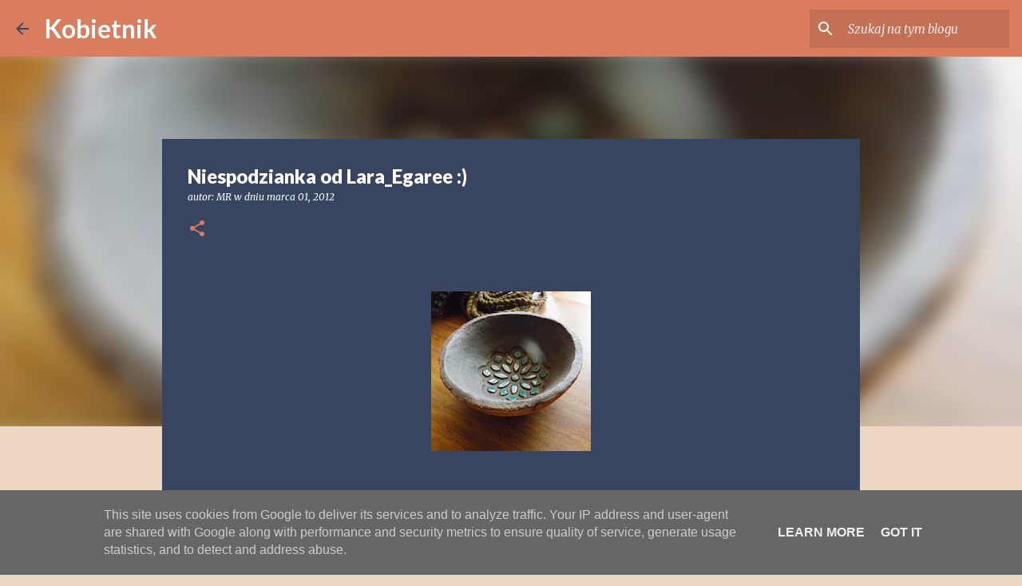

--- FILE ---
content_type: text/html; charset=UTF-8
request_url: http://www.kobietnik.pl/2012/03/niespodzianka-od-laraegaree.html
body_size: 30604
content:
<!DOCTYPE html>
<html dir='ltr' lang='pl'>
<head>
<meta content='width=device-width, initial-scale=1' name='viewport'/>
<title>Niespodzianka od Lara_Egaree :)</title>
<meta content='text/html; charset=UTF-8' http-equiv='Content-Type'/>
<!-- Chrome, Firefox OS and Opera -->
<meta content='#eed7c2' name='theme-color'/>
<!-- Windows Phone -->
<meta content='#eed7c2' name='msapplication-navbutton-color'/>
<meta content='blogger' name='generator'/>
<link href='http://www.kobietnik.pl/favicon.ico' rel='icon' type='image/x-icon'/>
<link href='http://www.kobietnik.pl/2012/03/niespodzianka-od-laraegaree.html' rel='canonical'/>
<link rel="alternate" type="application/atom+xml" title="Kobietnik - Atom" href="http://www.kobietnik.pl/feeds/posts/default" />
<link rel="alternate" type="application/rss+xml" title="Kobietnik - RSS" href="http://www.kobietnik.pl/feeds/posts/default?alt=rss" />
<link rel="service.post" type="application/atom+xml" title="Kobietnik - Atom" href="https://www.blogger.com/feeds/6771189301603896380/posts/default" />

<link rel="alternate" type="application/atom+xml" title="Kobietnik - Atom" href="http://www.kobietnik.pl/feeds/3157818157794862734/comments/default" />
<!--Can't find substitution for tag [blog.ieCssRetrofitLinks]-->
<link href='https://blogger.googleusercontent.com/img/b/R29vZ2xl/AVvXsEjyj9nrId7ed4Qou-BkhPtGMNuRhsWQixzVwKyF7I92WZ4sGGKUZRttfrsv9wvnuJPAhVvGZtm0D2wOrrvbckOV1Awqxua2Ex_e1ZCARcDBXGUv6b6W30uqZxGYxzQJYNu_i5jXxPGthag/s200/miseczka.jpg' rel='image_src'/>
<meta content='http://www.kobietnik.pl/2012/03/niespodzianka-od-laraegaree.html' property='og:url'/>
<meta content='Niespodzianka od Lara_Egaree :)' property='og:title'/>
<meta content='     Kobietniczki i Kobietnicy!   Lara_Egaree, której pasje przybliżyliśmy w wywiadzie, a jest on tutaj ,  postanowiła obdarzyć kogoś z Was ...' property='og:description'/>
<meta content='https://blogger.googleusercontent.com/img/b/R29vZ2xl/AVvXsEjyj9nrId7ed4Qou-BkhPtGMNuRhsWQixzVwKyF7I92WZ4sGGKUZRttfrsv9wvnuJPAhVvGZtm0D2wOrrvbckOV1Awqxua2Ex_e1ZCARcDBXGUv6b6W30uqZxGYxzQJYNu_i5jXxPGthag/w1200-h630-p-k-no-nu/miseczka.jpg' property='og:image'/>
<style type='text/css'>@font-face{font-family:'Lato';font-style:normal;font-weight:400;font-display:swap;src:url(//fonts.gstatic.com/s/lato/v25/S6uyw4BMUTPHjxAwXiWtFCfQ7A.woff2)format('woff2');unicode-range:U+0100-02BA,U+02BD-02C5,U+02C7-02CC,U+02CE-02D7,U+02DD-02FF,U+0304,U+0308,U+0329,U+1D00-1DBF,U+1E00-1E9F,U+1EF2-1EFF,U+2020,U+20A0-20AB,U+20AD-20C0,U+2113,U+2C60-2C7F,U+A720-A7FF;}@font-face{font-family:'Lato';font-style:normal;font-weight:400;font-display:swap;src:url(//fonts.gstatic.com/s/lato/v25/S6uyw4BMUTPHjx4wXiWtFCc.woff2)format('woff2');unicode-range:U+0000-00FF,U+0131,U+0152-0153,U+02BB-02BC,U+02C6,U+02DA,U+02DC,U+0304,U+0308,U+0329,U+2000-206F,U+20AC,U+2122,U+2191,U+2193,U+2212,U+2215,U+FEFF,U+FFFD;}@font-face{font-family:'Lato';font-style:normal;font-weight:700;font-display:swap;src:url(//fonts.gstatic.com/s/lato/v25/S6u9w4BMUTPHh6UVSwaPGQ3q5d0N7w.woff2)format('woff2');unicode-range:U+0100-02BA,U+02BD-02C5,U+02C7-02CC,U+02CE-02D7,U+02DD-02FF,U+0304,U+0308,U+0329,U+1D00-1DBF,U+1E00-1E9F,U+1EF2-1EFF,U+2020,U+20A0-20AB,U+20AD-20C0,U+2113,U+2C60-2C7F,U+A720-A7FF;}@font-face{font-family:'Lato';font-style:normal;font-weight:700;font-display:swap;src:url(//fonts.gstatic.com/s/lato/v25/S6u9w4BMUTPHh6UVSwiPGQ3q5d0.woff2)format('woff2');unicode-range:U+0000-00FF,U+0131,U+0152-0153,U+02BB-02BC,U+02C6,U+02DA,U+02DC,U+0304,U+0308,U+0329,U+2000-206F,U+20AC,U+2122,U+2191,U+2193,U+2212,U+2215,U+FEFF,U+FFFD;}@font-face{font-family:'Lato';font-style:normal;font-weight:900;font-display:swap;src:url(//fonts.gstatic.com/s/lato/v25/S6u9w4BMUTPHh50XSwaPGQ3q5d0N7w.woff2)format('woff2');unicode-range:U+0100-02BA,U+02BD-02C5,U+02C7-02CC,U+02CE-02D7,U+02DD-02FF,U+0304,U+0308,U+0329,U+1D00-1DBF,U+1E00-1E9F,U+1EF2-1EFF,U+2020,U+20A0-20AB,U+20AD-20C0,U+2113,U+2C60-2C7F,U+A720-A7FF;}@font-face{font-family:'Lato';font-style:normal;font-weight:900;font-display:swap;src:url(//fonts.gstatic.com/s/lato/v25/S6u9w4BMUTPHh50XSwiPGQ3q5d0.woff2)format('woff2');unicode-range:U+0000-00FF,U+0131,U+0152-0153,U+02BB-02BC,U+02C6,U+02DA,U+02DC,U+0304,U+0308,U+0329,U+2000-206F,U+20AC,U+2122,U+2191,U+2193,U+2212,U+2215,U+FEFF,U+FFFD;}@font-face{font-family:'Merriweather';font-style:italic;font-weight:300;font-stretch:100%;font-display:swap;src:url(//fonts.gstatic.com/s/merriweather/v33/u-4c0qyriQwlOrhSvowK_l5-eTxCVx0ZbwLvKH2Gk9hLmp0v5yA-xXPqCzLvF-adrHOg7iDTFw.woff2)format('woff2');unicode-range:U+0460-052F,U+1C80-1C8A,U+20B4,U+2DE0-2DFF,U+A640-A69F,U+FE2E-FE2F;}@font-face{font-family:'Merriweather';font-style:italic;font-weight:300;font-stretch:100%;font-display:swap;src:url(//fonts.gstatic.com/s/merriweather/v33/u-4c0qyriQwlOrhSvowK_l5-eTxCVx0ZbwLvKH2Gk9hLmp0v5yA-xXPqCzLvF--drHOg7iDTFw.woff2)format('woff2');unicode-range:U+0301,U+0400-045F,U+0490-0491,U+04B0-04B1,U+2116;}@font-face{font-family:'Merriweather';font-style:italic;font-weight:300;font-stretch:100%;font-display:swap;src:url(//fonts.gstatic.com/s/merriweather/v33/u-4c0qyriQwlOrhSvowK_l5-eTxCVx0ZbwLvKH2Gk9hLmp0v5yA-xXPqCzLvF-SdrHOg7iDTFw.woff2)format('woff2');unicode-range:U+0102-0103,U+0110-0111,U+0128-0129,U+0168-0169,U+01A0-01A1,U+01AF-01B0,U+0300-0301,U+0303-0304,U+0308-0309,U+0323,U+0329,U+1EA0-1EF9,U+20AB;}@font-face{font-family:'Merriweather';font-style:italic;font-weight:300;font-stretch:100%;font-display:swap;src:url(//fonts.gstatic.com/s/merriweather/v33/u-4c0qyriQwlOrhSvowK_l5-eTxCVx0ZbwLvKH2Gk9hLmp0v5yA-xXPqCzLvF-WdrHOg7iDTFw.woff2)format('woff2');unicode-range:U+0100-02BA,U+02BD-02C5,U+02C7-02CC,U+02CE-02D7,U+02DD-02FF,U+0304,U+0308,U+0329,U+1D00-1DBF,U+1E00-1E9F,U+1EF2-1EFF,U+2020,U+20A0-20AB,U+20AD-20C0,U+2113,U+2C60-2C7F,U+A720-A7FF;}@font-face{font-family:'Merriweather';font-style:italic;font-weight:300;font-stretch:100%;font-display:swap;src:url(//fonts.gstatic.com/s/merriweather/v33/u-4c0qyriQwlOrhSvowK_l5-eTxCVx0ZbwLvKH2Gk9hLmp0v5yA-xXPqCzLvF-udrHOg7iA.woff2)format('woff2');unicode-range:U+0000-00FF,U+0131,U+0152-0153,U+02BB-02BC,U+02C6,U+02DA,U+02DC,U+0304,U+0308,U+0329,U+2000-206F,U+20AC,U+2122,U+2191,U+2193,U+2212,U+2215,U+FEFF,U+FFFD;}@font-face{font-family:'Merriweather';font-style:italic;font-weight:400;font-stretch:100%;font-display:swap;src:url(//fonts.gstatic.com/s/merriweather/v33/u-4c0qyriQwlOrhSvowK_l5-eTxCVx0ZbwLvKH2Gk9hLmp0v5yA-xXPqCzLvF-adrHOg7iDTFw.woff2)format('woff2');unicode-range:U+0460-052F,U+1C80-1C8A,U+20B4,U+2DE0-2DFF,U+A640-A69F,U+FE2E-FE2F;}@font-face{font-family:'Merriweather';font-style:italic;font-weight:400;font-stretch:100%;font-display:swap;src:url(//fonts.gstatic.com/s/merriweather/v33/u-4c0qyriQwlOrhSvowK_l5-eTxCVx0ZbwLvKH2Gk9hLmp0v5yA-xXPqCzLvF--drHOg7iDTFw.woff2)format('woff2');unicode-range:U+0301,U+0400-045F,U+0490-0491,U+04B0-04B1,U+2116;}@font-face{font-family:'Merriweather';font-style:italic;font-weight:400;font-stretch:100%;font-display:swap;src:url(//fonts.gstatic.com/s/merriweather/v33/u-4c0qyriQwlOrhSvowK_l5-eTxCVx0ZbwLvKH2Gk9hLmp0v5yA-xXPqCzLvF-SdrHOg7iDTFw.woff2)format('woff2');unicode-range:U+0102-0103,U+0110-0111,U+0128-0129,U+0168-0169,U+01A0-01A1,U+01AF-01B0,U+0300-0301,U+0303-0304,U+0308-0309,U+0323,U+0329,U+1EA0-1EF9,U+20AB;}@font-face{font-family:'Merriweather';font-style:italic;font-weight:400;font-stretch:100%;font-display:swap;src:url(//fonts.gstatic.com/s/merriweather/v33/u-4c0qyriQwlOrhSvowK_l5-eTxCVx0ZbwLvKH2Gk9hLmp0v5yA-xXPqCzLvF-WdrHOg7iDTFw.woff2)format('woff2');unicode-range:U+0100-02BA,U+02BD-02C5,U+02C7-02CC,U+02CE-02D7,U+02DD-02FF,U+0304,U+0308,U+0329,U+1D00-1DBF,U+1E00-1E9F,U+1EF2-1EFF,U+2020,U+20A0-20AB,U+20AD-20C0,U+2113,U+2C60-2C7F,U+A720-A7FF;}@font-face{font-family:'Merriweather';font-style:italic;font-weight:400;font-stretch:100%;font-display:swap;src:url(//fonts.gstatic.com/s/merriweather/v33/u-4c0qyriQwlOrhSvowK_l5-eTxCVx0ZbwLvKH2Gk9hLmp0v5yA-xXPqCzLvF-udrHOg7iA.woff2)format('woff2');unicode-range:U+0000-00FF,U+0131,U+0152-0153,U+02BB-02BC,U+02C6,U+02DA,U+02DC,U+0304,U+0308,U+0329,U+2000-206F,U+20AC,U+2122,U+2191,U+2193,U+2212,U+2215,U+FEFF,U+FFFD;}@font-face{font-family:'Merriweather';font-style:normal;font-weight:400;font-stretch:100%;font-display:swap;src:url(//fonts.gstatic.com/s/merriweather/v33/u-4D0qyriQwlOrhSvowK_l5UcA6zuSYEqOzpPe3HOZJ5eX1WtLaQwmYiScCmDxhtNOKl8yDr3icaGV31CPDaYKfFQn0.woff2)format('woff2');unicode-range:U+0460-052F,U+1C80-1C8A,U+20B4,U+2DE0-2DFF,U+A640-A69F,U+FE2E-FE2F;}@font-face{font-family:'Merriweather';font-style:normal;font-weight:400;font-stretch:100%;font-display:swap;src:url(//fonts.gstatic.com/s/merriweather/v33/u-4D0qyriQwlOrhSvowK_l5UcA6zuSYEqOzpPe3HOZJ5eX1WtLaQwmYiScCmDxhtNOKl8yDr3icaEF31CPDaYKfFQn0.woff2)format('woff2');unicode-range:U+0301,U+0400-045F,U+0490-0491,U+04B0-04B1,U+2116;}@font-face{font-family:'Merriweather';font-style:normal;font-weight:400;font-stretch:100%;font-display:swap;src:url(//fonts.gstatic.com/s/merriweather/v33/u-4D0qyriQwlOrhSvowK_l5UcA6zuSYEqOzpPe3HOZJ5eX1WtLaQwmYiScCmDxhtNOKl8yDr3icaG131CPDaYKfFQn0.woff2)format('woff2');unicode-range:U+0102-0103,U+0110-0111,U+0128-0129,U+0168-0169,U+01A0-01A1,U+01AF-01B0,U+0300-0301,U+0303-0304,U+0308-0309,U+0323,U+0329,U+1EA0-1EF9,U+20AB;}@font-face{font-family:'Merriweather';font-style:normal;font-weight:400;font-stretch:100%;font-display:swap;src:url(//fonts.gstatic.com/s/merriweather/v33/u-4D0qyriQwlOrhSvowK_l5UcA6zuSYEqOzpPe3HOZJ5eX1WtLaQwmYiScCmDxhtNOKl8yDr3icaGl31CPDaYKfFQn0.woff2)format('woff2');unicode-range:U+0100-02BA,U+02BD-02C5,U+02C7-02CC,U+02CE-02D7,U+02DD-02FF,U+0304,U+0308,U+0329,U+1D00-1DBF,U+1E00-1E9F,U+1EF2-1EFF,U+2020,U+20A0-20AB,U+20AD-20C0,U+2113,U+2C60-2C7F,U+A720-A7FF;}@font-face{font-family:'Merriweather';font-style:normal;font-weight:400;font-stretch:100%;font-display:swap;src:url(//fonts.gstatic.com/s/merriweather/v33/u-4D0qyriQwlOrhSvowK_l5UcA6zuSYEqOzpPe3HOZJ5eX1WtLaQwmYiScCmDxhtNOKl8yDr3icaFF31CPDaYKfF.woff2)format('woff2');unicode-range:U+0000-00FF,U+0131,U+0152-0153,U+02BB-02BC,U+02C6,U+02DA,U+02DC,U+0304,U+0308,U+0329,U+2000-206F,U+20AC,U+2122,U+2191,U+2193,U+2212,U+2215,U+FEFF,U+FFFD;}@font-face{font-family:'Ubuntu';font-style:normal;font-weight:400;font-display:swap;src:url(//fonts.gstatic.com/s/ubuntu/v21/4iCs6KVjbNBYlgoKcg72nU6AF7xm.woff2)format('woff2');unicode-range:U+0460-052F,U+1C80-1C8A,U+20B4,U+2DE0-2DFF,U+A640-A69F,U+FE2E-FE2F;}@font-face{font-family:'Ubuntu';font-style:normal;font-weight:400;font-display:swap;src:url(//fonts.gstatic.com/s/ubuntu/v21/4iCs6KVjbNBYlgoKew72nU6AF7xm.woff2)format('woff2');unicode-range:U+0301,U+0400-045F,U+0490-0491,U+04B0-04B1,U+2116;}@font-face{font-family:'Ubuntu';font-style:normal;font-weight:400;font-display:swap;src:url(//fonts.gstatic.com/s/ubuntu/v21/4iCs6KVjbNBYlgoKcw72nU6AF7xm.woff2)format('woff2');unicode-range:U+1F00-1FFF;}@font-face{font-family:'Ubuntu';font-style:normal;font-weight:400;font-display:swap;src:url(//fonts.gstatic.com/s/ubuntu/v21/4iCs6KVjbNBYlgoKfA72nU6AF7xm.woff2)format('woff2');unicode-range:U+0370-0377,U+037A-037F,U+0384-038A,U+038C,U+038E-03A1,U+03A3-03FF;}@font-face{font-family:'Ubuntu';font-style:normal;font-weight:400;font-display:swap;src:url(//fonts.gstatic.com/s/ubuntu/v21/4iCs6KVjbNBYlgoKcQ72nU6AF7xm.woff2)format('woff2');unicode-range:U+0100-02BA,U+02BD-02C5,U+02C7-02CC,U+02CE-02D7,U+02DD-02FF,U+0304,U+0308,U+0329,U+1D00-1DBF,U+1E00-1E9F,U+1EF2-1EFF,U+2020,U+20A0-20AB,U+20AD-20C0,U+2113,U+2C60-2C7F,U+A720-A7FF;}@font-face{font-family:'Ubuntu';font-style:normal;font-weight:400;font-display:swap;src:url(//fonts.gstatic.com/s/ubuntu/v21/4iCs6KVjbNBYlgoKfw72nU6AFw.woff2)format('woff2');unicode-range:U+0000-00FF,U+0131,U+0152-0153,U+02BB-02BC,U+02C6,U+02DA,U+02DC,U+0304,U+0308,U+0329,U+2000-206F,U+20AC,U+2122,U+2191,U+2193,U+2212,U+2215,U+FEFF,U+FFFD;}@font-face{font-family:'Ubuntu';font-style:normal;font-weight:500;font-display:swap;src:url(//fonts.gstatic.com/s/ubuntu/v21/4iCv6KVjbNBYlgoCjC3jvWyNPYZvg7UI.woff2)format('woff2');unicode-range:U+0460-052F,U+1C80-1C8A,U+20B4,U+2DE0-2DFF,U+A640-A69F,U+FE2E-FE2F;}@font-face{font-family:'Ubuntu';font-style:normal;font-weight:500;font-display:swap;src:url(//fonts.gstatic.com/s/ubuntu/v21/4iCv6KVjbNBYlgoCjC3jtGyNPYZvg7UI.woff2)format('woff2');unicode-range:U+0301,U+0400-045F,U+0490-0491,U+04B0-04B1,U+2116;}@font-face{font-family:'Ubuntu';font-style:normal;font-weight:500;font-display:swap;src:url(//fonts.gstatic.com/s/ubuntu/v21/4iCv6KVjbNBYlgoCjC3jvGyNPYZvg7UI.woff2)format('woff2');unicode-range:U+1F00-1FFF;}@font-face{font-family:'Ubuntu';font-style:normal;font-weight:500;font-display:swap;src:url(//fonts.gstatic.com/s/ubuntu/v21/4iCv6KVjbNBYlgoCjC3js2yNPYZvg7UI.woff2)format('woff2');unicode-range:U+0370-0377,U+037A-037F,U+0384-038A,U+038C,U+038E-03A1,U+03A3-03FF;}@font-face{font-family:'Ubuntu';font-style:normal;font-weight:500;font-display:swap;src:url(//fonts.gstatic.com/s/ubuntu/v21/4iCv6KVjbNBYlgoCjC3jvmyNPYZvg7UI.woff2)format('woff2');unicode-range:U+0100-02BA,U+02BD-02C5,U+02C7-02CC,U+02CE-02D7,U+02DD-02FF,U+0304,U+0308,U+0329,U+1D00-1DBF,U+1E00-1E9F,U+1EF2-1EFF,U+2020,U+20A0-20AB,U+20AD-20C0,U+2113,U+2C60-2C7F,U+A720-A7FF;}@font-face{font-family:'Ubuntu';font-style:normal;font-weight:500;font-display:swap;src:url(//fonts.gstatic.com/s/ubuntu/v21/4iCv6KVjbNBYlgoCjC3jsGyNPYZvgw.woff2)format('woff2');unicode-range:U+0000-00FF,U+0131,U+0152-0153,U+02BB-02BC,U+02C6,U+02DA,U+02DC,U+0304,U+0308,U+0329,U+2000-206F,U+20AC,U+2122,U+2191,U+2193,U+2212,U+2215,U+FEFF,U+FFFD;}</style>
<style id='page-skin-1' type='text/css'><!--
/*! normalize.css v8.0.0 | MIT License | github.com/necolas/normalize.css */html{line-height:1.15;-webkit-text-size-adjust:100%}body{margin:0}h1{font-size:2em;margin:.67em 0}hr{box-sizing:content-box;height:0;overflow:visible}pre{font-family:monospace,monospace;font-size:1em}a{background-color:transparent}abbr[title]{border-bottom:none;text-decoration:underline;text-decoration:underline dotted}b,strong{font-weight:bolder}code,kbd,samp{font-family:monospace,monospace;font-size:1em}small{font-size:80%}sub,sup{font-size:75%;line-height:0;position:relative;vertical-align:baseline}sub{bottom:-0.25em}sup{top:-0.5em}img{border-style:none}button,input,optgroup,select,textarea{font-family:inherit;font-size:100%;line-height:1.15;margin:0}button,input{overflow:visible}button,select{text-transform:none}button,[type="button"],[type="reset"],[type="submit"]{-webkit-appearance:button}button::-moz-focus-inner,[type="button"]::-moz-focus-inner,[type="reset"]::-moz-focus-inner,[type="submit"]::-moz-focus-inner{border-style:none;padding:0}button:-moz-focusring,[type="button"]:-moz-focusring,[type="reset"]:-moz-focusring,[type="submit"]:-moz-focusring{outline:1px dotted ButtonText}fieldset{padding:.35em .75em .625em}legend{box-sizing:border-box;color:inherit;display:table;max-width:100%;padding:0;white-space:normal}progress{vertical-align:baseline}textarea{overflow:auto}[type="checkbox"],[type="radio"]{box-sizing:border-box;padding:0}[type="number"]::-webkit-inner-spin-button,[type="number"]::-webkit-outer-spin-button{height:auto}[type="search"]{-webkit-appearance:textfield;outline-offset:-2px}[type="search"]::-webkit-search-decoration{-webkit-appearance:none}::-webkit-file-upload-button{-webkit-appearance:button;font:inherit}details{display:block}summary{display:list-item}template{display:none}[hidden]{display:none}
/*!************************************************
* Blogger Template Style
* Name: Emporio
**************************************************/
body{
word-wrap:break-word;
overflow-wrap:break-word;
word-break:break-word
}
.hidden{
display:none
}
.invisible{
visibility:hidden
}
.container:after,.float-container:after{
clear:both;
content:"";
display:table
}
.clearboth{
clear:both
}
#comments .comment .comment-actions,.subscribe-popup .FollowByEmail .follow-by-email-submit{
background:transparent;
border:0;
box-shadow:none;
color:#374561;
cursor:pointer;
font-size:14px;
font-weight:700;
outline:none;
text-decoration:none;
text-transform:uppercase;
width:auto
}
.dim-overlay{
height:100vh;
left:0;
position:fixed;
top:0;
width:100%
}
#sharing-dim-overlay{
background-color:transparent
}
input::-ms-clear{
display:none
}
.blogger-logo,.svg-icon-24.blogger-logo{
fill:#ff9800;
opacity:1
}
.skip-navigation{
background-color:#fff;
box-sizing:border-box;
color:#000;
display:block;
height:0;
left:0;
line-height:50px;
overflow:hidden;
padding-top:0;
position:fixed;
text-align:center;
top:0;
-webkit-transition:box-shadow .3s,height .3s,padding-top .3s;
transition:box-shadow .3s,height .3s,padding-top .3s;
width:100%;
z-index:900
}
.skip-navigation:focus{
box-shadow:0 4px 5px 0 rgba(0,0,0,.14),0 1px 10px 0 rgba(0,0,0,.12),0 2px 4px -1px rgba(0,0,0,.2);
height:50px
}
#main{
outline:none
}
.main-heading{
clip:rect(1px,1px,1px,1px);
border:0;
height:1px;
overflow:hidden;
padding:0;
position:absolute;
width:1px
}
.Attribution{
margin-top:1em;
text-align:center
}
.Attribution .blogger img,.Attribution .blogger svg{
vertical-align:bottom
}
.Attribution .blogger img{
margin-right:.5em
}
.Attribution div{
line-height:24px;
margin-top:.5em
}
.Attribution .copyright,.Attribution .image-attribution{
font-size:.7em;
margin-top:1.5em
}
.bg-photo{
background-attachment:scroll!important
}
body .CSS_LIGHTBOX{
z-index:900
}
.extendable .show-less,.extendable .show-more{
border-color:#374561;
color:#374561;
margin-top:8px
}
.extendable .show-less.hidden,.extendable .show-more.hidden,.inline-ad{
display:none
}
.inline-ad{
max-width:100%;
overflow:hidden
}
.adsbygoogle{
display:block
}
#cookieChoiceInfo{
bottom:0;
top:auto
}
iframe.b-hbp-video{
border:0
}
.post-body iframe{
max-width:100%
}
.post-body a[imageanchor="1"]{
display:inline-block
}
.byline{
margin-right:1em
}
.byline:last-child{
margin-right:0
}
.link-copied-dialog{
max-width:520px;
outline:0
}
.link-copied-dialog .modal-dialog-buttons{
margin-top:8px
}
.link-copied-dialog .goog-buttonset-default{
background:transparent;
border:0
}
.link-copied-dialog .goog-buttonset-default:focus{
outline:0
}
.paging-control-container{
margin-bottom:16px
}
.paging-control-container .paging-control{
display:inline-block
}
.paging-control-container .comment-range-text:after,.paging-control-container .paging-control{
color:#374561
}
.paging-control-container .comment-range-text,.paging-control-container .paging-control{
margin-right:8px
}
.paging-control-container .comment-range-text:after,.paging-control-container .paging-control:after{
padding-left:8px;
content:"\b7";
cursor:default;
pointer-events:none
}
.paging-control-container .comment-range-text:last-child:after,.paging-control-container .paging-control:last-child:after{
content:none
}
.byline.reactions iframe{
height:20px
}
.b-notification{
background-color:#fff;
border-bottom:1px solid #000;
box-sizing:border-box;
color:#000;
padding:16px 32px;
text-align:center
}
.b-notification.visible{
-webkit-transition:margin-top .3s cubic-bezier(.4,0,.2,1);
transition:margin-top .3s cubic-bezier(.4,0,.2,1)
}
.b-notification.invisible{
position:absolute
}
.b-notification-close{
position:absolute;
right:8px;
top:8px
}
.no-posts-message{
line-height:40px;
text-align:center
}
@media screen and (max-width:745px){
body.item-view .post-body a[imageanchor="1"][style*="float: left;"],body.item-view .post-body a[imageanchor="1"][style*="float: right;"]{
clear:none!important;
float:none!important
}
body.item-view .post-body a[imageanchor="1"] img{
display:block;
height:auto;
margin:0 auto
}
body.item-view .post-body>.separator:first-child>a[imageanchor="1"]:first-child{
margin-top:20px
}
.post-body a[imageanchor]{
display:block
}
body.item-view .post-body a[imageanchor="1"]{
margin-left:0!important;
margin-right:0!important
}
body.item-view .post-body a[imageanchor="1"]+a[imageanchor="1"]{
margin-top:16px
}
}
.item-control{
display:none
}
#comments{
border-top:1px dashed rgba(0,0,0,.54);
margin-top:20px;
padding:20px
}
#comments .comment-thread ol{
padding-left:0;
margin:0;
padding-left:0
}
#comments .comment .comment-replybox-single,#comments .comment-thread .comment-replies{
margin-left:60px
}
#comments .comment-thread .thread-count{
display:none
}
#comments .comment{
list-style-type:none;
padding:0 0 30px;
position:relative
}
#comments .comment .comment{
padding-bottom:8px
}
.comment .avatar-image-container{
position:absolute
}
.comment .avatar-image-container img{
border-radius:50%
}
.avatar-image-container svg,.comment .avatar-image-container .avatar-icon{
fill:#da7d5e;
border:1px solid #da7d5e;
border-radius:50%;
box-sizing:border-box;
height:35px;
margin:0;
padding:7px;
width:35px
}
.comment .comment-block{
margin-left:60px;
margin-top:10px;
padding-bottom:0
}
#comments .comment-author-header-wrapper{
margin-left:40px
}
#comments .comment .thread-expanded .comment-block{
padding-bottom:20px
}
#comments .comment .comment-header .user,#comments .comment .comment-header .user a{
color:#ffffff;
font-style:normal;
font-weight:700
}
#comments .comment .comment-actions{
bottom:0;
margin-bottom:15px;
position:absolute
}
#comments .comment .comment-actions>*{
margin-right:8px
}
#comments .comment .comment-header .datetime{
margin-left:8px;
bottom:0;
display:inline-block;
font-size:13px;
font-style:italic
}
#comments .comment .comment-footer .comment-timestamp a,#comments .comment .comment-header .datetime,#comments .comment .comment-header .datetime a{
color:rgba(255,255,255,.54)
}
#comments .comment .comment-content,.comment .comment-body{
margin-top:12px;
word-break:break-word
}
.comment-body{
margin-bottom:12px
}
#comments.embed[data-num-comments="0"]{
border:0;
margin-top:0;
padding-top:0
}
#comment-editor-src,#comments.embed[data-num-comments="0"] #comment-post-message,#comments.embed[data-num-comments="0"] div.comment-form>p,#comments.embed[data-num-comments="0"] p.comment-footer{
display:none
}
.comments .comments-content .loadmore.loaded{
max-height:0;
opacity:0;
overflow:hidden
}
.extendable .remaining-items{
height:0;
overflow:hidden;
-webkit-transition:height .3s cubic-bezier(.4,0,.2,1);
transition:height .3s cubic-bezier(.4,0,.2,1)
}
.extendable .remaining-items.expanded{
height:auto
}
.svg-icon-24,.svg-icon-24-button{
cursor:pointer;
height:24px;
min-width:24px;
width:24px
}
.touch-icon{
margin:-12px;
padding:12px
}
.touch-icon:active,.touch-icon:focus{
background-color:hsla(0,0%,60%,.4);
border-radius:50%
}
svg:not(:root).touch-icon{
overflow:visible
}
html[dir=rtl] .rtl-reversible-icon{
-webkit-transform:scaleX(-1);
transform:scaleX(-1)
}
.svg-icon-24-button,.touch-icon-button{
background:transparent;
border:0;
margin:0;
outline:none;
padding:0
}
.touch-icon-button .touch-icon:active,.touch-icon-button .touch-icon:focus{
background-color:transparent
}
.touch-icon-button:active .touch-icon,.touch-icon-button:focus .touch-icon{
background-color:hsla(0,0%,60%,.4);
border-radius:50%
}
.Profile .default-avatar-wrapper .avatar-icon{
fill:#da7d5e;
border:1px solid #da7d5e;
border-radius:50%;
box-sizing:border-box;
margin:0
}
.Profile .individual .default-avatar-wrapper .avatar-icon{
padding:25px
}
.Profile .individual .avatar-icon,.Profile .individual .profile-img{
height:90px;
width:90px
}
.Profile .team .default-avatar-wrapper .avatar-icon{
padding:8px
}
.Profile .team .avatar-icon,.Profile .team .default-avatar-wrapper,.Profile .team .profile-img{
height:40px;
width:40px
}
.snippet-container{
margin:0;
overflow:hidden;
position:relative
}
.snippet-fade{
right:0;
bottom:0;
box-sizing:border-box;
position:absolute;
width:96px
}
.snippet-fade:after{
content:"\2026";
float:right
}
.centered-top-container.sticky{
left:0;
position:fixed;
right:0;
top:0;
-webkit-transition-duration:.2s;
transition-duration:.2s;
-webkit-transition-property:opacity,-webkit-transform;
transition-property:opacity,-webkit-transform;
transition-property:transform,opacity;
transition-property:transform,opacity,-webkit-transform;
-webkit-transition-timing-function:cubic-bezier(.4,0,.2,1);
transition-timing-function:cubic-bezier(.4,0,.2,1);
width:auto;
z-index:8
}
.centered-top-placeholder{
display:none
}
.collapsed-header .centered-top-placeholder{
display:block
}
.centered-top-container .Header .replaced h1,.centered-top-placeholder .Header .replaced h1{
display:none
}
.centered-top-container.sticky .Header .replaced h1{
display:block
}
.centered-top-container.sticky .Header .header-widget{
background:none
}
.centered-top-container.sticky .Header .header-image-wrapper{
display:none
}
.centered-top-container img,.centered-top-placeholder img{
max-width:100%
}
.collapsible{
-webkit-transition:height .3s cubic-bezier(.4,0,.2,1);
transition:height .3s cubic-bezier(.4,0,.2,1)
}
.collapsible,.collapsible>summary{
display:block;
overflow:hidden
}
.collapsible>:not(summary){
display:none
}
.collapsible[open]>:not(summary){
display:block
}
.collapsible:focus,.collapsible>summary:focus{
outline:none
}
.collapsible>summary{
cursor:pointer;
display:block;
padding:0
}
.collapsible:focus>summary,.collapsible>summary:focus{
background-color:transparent
}
.collapsible>summary::-webkit-details-marker{
display:none
}
.collapsible-title{
-webkit-box-align:center;
align-items:center;
display:-webkit-box;
display:flex
}
.collapsible-title .title{
-webkit-box-flex:1;
-webkit-box-ordinal-group:1;
flex:1 1 auto;
order:0;
overflow:hidden;
text-overflow:ellipsis;
white-space:nowrap
}
.collapsible-title .chevron-down,.collapsible[open] .collapsible-title .chevron-up{
display:block
}
.collapsible-title .chevron-up,.collapsible[open] .collapsible-title .chevron-down{
display:none
}
.flat-button{
border-radius:2px;
font-weight:700;
margin:-8px;
padding:8px;
text-transform:uppercase
}
.flat-button,.flat-icon-button{
cursor:pointer;
display:inline-block
}
.flat-icon-button{
background:transparent;
border:0;
box-sizing:content-box;
line-height:0;
margin:-12px;
outline:none;
padding:12px
}
.flat-icon-button,.flat-icon-button .splash-wrapper{
border-radius:50%
}
.flat-icon-button .splash.animate{
-webkit-animation-duration:.3s;
animation-duration:.3s
}
body#layout .bg-photo,body#layout .bg-photo-overlay{
display:none
}
body#layout .centered{
max-width:954px
}
body#layout .navigation{
display:none
}
body#layout .sidebar-container{
display:inline-block;
width:40%
}
body#layout .hamburger-menu,body#layout .search{
display:none
}
.overflowable-container{
max-height:44px;
overflow:hidden;
position:relative
}
.overflow-button{
cursor:pointer
}
#overflowable-dim-overlay{
background:transparent
}
.overflow-popup{
background-color:#374561;
box-shadow:0 2px 2px 0 rgba(0,0,0,.14),0 3px 1px -2px rgba(0,0,0,.2),0 1px 5px 0 rgba(0,0,0,.12);
left:0;
max-width:calc(100% - 32px);
position:absolute;
top:0;
visibility:hidden;
z-index:101
}
.overflow-popup ul{
list-style:none
}
.overflow-popup .tabs li,.overflow-popup li{
display:block;
height:auto
}
.overflow-popup .tabs li{
padding-left:0;
padding-right:0
}
.overflow-button.hidden,.overflow-popup .tabs li.hidden,.overflow-popup li.hidden,.widget.Sharing .sharing-button{
display:none
}
.widget.Sharing .sharing-buttons li{
padding:0
}
.widget.Sharing .sharing-buttons li span{
display:none
}
.post-share-buttons{
position:relative
}
.sharing-open.touch-icon-button:active .touch-icon,.sharing-open.touch-icon-button:focus .touch-icon{
background-color:transparent
}
.share-buttons{
background-color:#374561;
border-radius:2px;
box-shadow:0 2px 2px 0 rgba(0,0,0,.14),0 3px 1px -2px rgba(0,0,0,.2),0 1px 5px 0 rgba(0,0,0,.12);
color:#ffffff;
list-style:none;
margin:0;
min-width:200px;
padding:8px 0;
position:absolute;
top:-11px;
z-index:101
}
.share-buttons.hidden{
display:none
}
.sharing-button{
background:transparent;
border:0;
cursor:pointer;
margin:0;
outline:none;
padding:0
}
.share-buttons li{
height:48px;
margin:0
}
.share-buttons li:last-child{
margin-bottom:0
}
.share-buttons li .sharing-platform-button{
box-sizing:border-box;
cursor:pointer;
display:block;
height:100%;
margin-bottom:0;
padding:0 16px;
position:relative;
width:100%
}
.share-buttons li .sharing-platform-button:focus,.share-buttons li .sharing-platform-button:hover{
background-color:hsla(0,0%,50%,.1);
outline:none
}
.share-buttons li svg[class*=" sharing-"],.share-buttons li svg[class^=sharing-]{
position:absolute;
top:10px
}
.share-buttons li span.sharing-platform-button{
position:relative;
top:0
}
.share-buttons li .platform-sharing-text{
margin-left:56px;
display:block;
font-size:16px;
line-height:48px;
white-space:nowrap
}
.sidebar-container{
-webkit-overflow-scrolling:touch;
background-color:#eed7c2;
max-width:280px;
overflow-y:auto;
-webkit-transition-duration:.3s;
transition-duration:.3s;
-webkit-transition-property:-webkit-transform;
transition-property:-webkit-transform;
transition-property:transform;
transition-property:transform,-webkit-transform;
-webkit-transition-timing-function:cubic-bezier(0,0,.2,1);
transition-timing-function:cubic-bezier(0,0,.2,1);
width:280px;
z-index:101
}
.sidebar-container .navigation{
line-height:0;
padding:16px
}
.sidebar-container .sidebar-back{
cursor:pointer
}
.sidebar-container .widget{
background:none;
margin:0 16px;
padding:16px 0
}
.sidebar-container .widget .title{
color:#000000;
margin:0
}
.sidebar-container .widget ul{
list-style:none;
margin:0;
padding:0
}
.sidebar-container .widget ul ul{
margin-left:1em
}
.sidebar-container .widget li{
font-size:16px;
line-height:normal
}
.sidebar-container .widget+.widget{
border-top:1px solid rgba(0, 0, 0, 0.12)
}
.BlogArchive li{
margin:16px 0
}
.BlogArchive li:last-child{
margin-bottom:0
}
.Label li a{
display:inline-block
}
.BlogArchive .post-count,.Label .label-count{
margin-left:.25em;
float:right
}
.BlogArchive .post-count:before,.Label .label-count:before{
content:"("
}
.BlogArchive .post-count:after,.Label .label-count:after{
content:")"
}
.widget.Translate .skiptranslate>div{
display:block!important
}
.widget.Profile .profile-link{
display:-webkit-box;
display:flex
}
.widget.Profile .team-member .default-avatar-wrapper,.widget.Profile .team-member .profile-img{
-webkit-box-flex:0;
margin-right:1em;
flex:0 0 auto
}
.widget.Profile .individual .profile-link{
-webkit-box-orient:vertical;
-webkit-box-direction:normal;
flex-direction:column
}
.widget.Profile .team .profile-link .profile-name{
-webkit-box-flex:1;
align-self:center;
display:block;
flex:1 1 auto
}
.dim-overlay{
background-color:rgba(0,0,0,.54)
}
body.sidebar-visible{
overflow-y:hidden
}
@media screen and (max-width:680px){
.sidebar-container{
bottom:0;
left:auto;
position:fixed;
right:0;
top:0
}
.sidebar-container.sidebar-invisible{
-webkit-transform:translateX(100%);
transform:translateX(100%);
-webkit-transition-timing-function:cubic-bezier(.4,0,.6,1);
transition-timing-function:cubic-bezier(.4,0,.6,1)
}
}
.dialog{
background:#374561;
box-shadow:0 2px 2px 0 rgba(0,0,0,.14),0 3px 1px -2px rgba(0,0,0,.2),0 1px 5px 0 rgba(0,0,0,.12);
box-sizing:border-box;
color:#ffffff;
padding:30px;
position:fixed;
text-align:center;
width:calc(100% - 24px);
z-index:101
}
.dialog input[type=email],.dialog input[type=text]{
background-color:transparent;
border:0;
border-bottom:1px solid rgba(0,0,0,.12);
color:#ffffff;
display:block;
font-family:Lato, sans-serif;
font-size:16px;
line-height:24px;
margin:auto;
outline:none;
padding-bottom:7px;
text-align:center;
width:100%
}
.dialog input[type=email]::-webkit-input-placeholder,.dialog input[type=text]::-webkit-input-placeholder{
color:rgba(255,255,255,.5)
}
.dialog input[type=email]::-moz-placeholder,.dialog input[type=text]::-moz-placeholder{
color:rgba(255,255,255,.5)
}
.dialog input[type=email]:-ms-input-placeholder,.dialog input[type=text]:-ms-input-placeholder{
color:rgba(255,255,255,.5)
}
.dialog input[type=email]::-ms-input-placeholder,.dialog input[type=text]::-ms-input-placeholder{
color:rgba(255,255,255,.5)
}
.dialog input[type=email]::placeholder,.dialog input[type=text]::placeholder{
color:rgba(255,255,255,.5)
}
.dialog input[type=email]:focus,.dialog input[type=text]:focus{
border-bottom:2px solid #da7d5e;
padding-bottom:6px
}
.dialog input.no-cursor{
color:transparent;
text-shadow:0 0 0 #ffffff
}
.dialog input.no-cursor:focus{
outline:none
}
.dialog input[type=submit]{
font-family:Lato, sans-serif
}
.dialog .goog-buttonset-default{
color:#da7d5e
}
.loading-spinner-large{
-webkit-animation:mspin-rotate 1568.63ms linear infinite;
animation:mspin-rotate 1568.63ms linear infinite;
height:48px;
overflow:hidden;
position:absolute;
width:48px;
z-index:200
}
.loading-spinner-large>div{
-webkit-animation:mspin-revrot 5332ms steps(4) infinite;
animation:mspin-revrot 5332ms steps(4) infinite
}
.loading-spinner-large>div>div{
-webkit-animation:mspin-singlecolor-large-film 1333ms steps(81) infinite;
animation:mspin-singlecolor-large-film 1333ms steps(81) infinite;
background-size:100%;
height:48px;
width:3888px
}
.mspin-black-large>div>div,.mspin-grey_54-large>div>div{
background-image:url(https://www.blogblog.com/indie/mspin_black_large.svg)
}
.mspin-white-large>div>div{
background-image:url(https://www.blogblog.com/indie/mspin_white_large.svg)
}
.mspin-grey_54-large{
opacity:.54
}
@-webkit-keyframes mspin-singlecolor-large-film{
0%{
-webkit-transform:translateX(0);
transform:translateX(0)
}
to{
-webkit-transform:translateX(-3888px);
transform:translateX(-3888px)
}
}
@keyframes mspin-singlecolor-large-film{
0%{
-webkit-transform:translateX(0);
transform:translateX(0)
}
to{
-webkit-transform:translateX(-3888px);
transform:translateX(-3888px)
}
}
@-webkit-keyframes mspin-rotate{
0%{
-webkit-transform:rotate(0deg);
transform:rotate(0deg)
}
to{
-webkit-transform:rotate(1turn);
transform:rotate(1turn)
}
}
@keyframes mspin-rotate{
0%{
-webkit-transform:rotate(0deg);
transform:rotate(0deg)
}
to{
-webkit-transform:rotate(1turn);
transform:rotate(1turn)
}
}
@-webkit-keyframes mspin-revrot{
0%{
-webkit-transform:rotate(0deg);
transform:rotate(0deg)
}
to{
-webkit-transform:rotate(-1turn);
transform:rotate(-1turn)
}
}
@keyframes mspin-revrot{
0%{
-webkit-transform:rotate(0deg);
transform:rotate(0deg)
}
to{
-webkit-transform:rotate(-1turn);
transform:rotate(-1turn)
}
}
.subscribe-popup{
max-width:364px
}
.subscribe-popup h3{
color:#ffffff;
font-size:1.8em;
margin-top:0
}
.subscribe-popup .FollowByEmail h3{
display:none
}
.subscribe-popup .FollowByEmail .follow-by-email-submit{
color:#da7d5e;
display:inline-block;
margin:24px auto 0;
white-space:normal;
width:auto
}
.subscribe-popup .FollowByEmail .follow-by-email-submit:disabled{
cursor:default;
opacity:.3
}
@media (max-width:800px){
.blog-name div.widget.Subscribe{
margin-bottom:16px
}
body.item-view .blog-name div.widget.Subscribe{
margin:8px auto 16px;
width:100%
}
}
.sidebar-container .svg-icon-24{
fill:#da7d5e
}
.centered-top .svg-icon-24{
fill:#374561
}
.centered-bottom .svg-icon-24.touch-icon,.centered-bottom a .svg-icon-24,.centered-bottom button .svg-icon-24{
fill:#374561
}
.post-wrapper .svg-icon-24.touch-icon,.post-wrapper a .svg-icon-24,.post-wrapper button .svg-icon-24{
fill:#da7d5e
}
.centered-bottom .share-buttons .svg-icon-24,.share-buttons .svg-icon-24{
fill:#da7d5e
}
.svg-icon-24.hamburger-menu{
fill:#374561
}
body#layout .page_body{
padding:0;
position:relative;
top:0
}
body#layout .page{
display:inline-block;
left:inherit;
position:relative;
vertical-align:top;
width:540px
}
body{
background:#f7f7f7 none repeat scroll top left;
background-color:#eed7c2;
background-size:cover;
font:400 16px Lato, sans-serif;
margin:0;
min-height:100vh
}
body,h3,h3.title{
color:#000000
}
.post-wrapper .post-title,.post-wrapper .post-title a,.post-wrapper .post-title a:hover,.post-wrapper .post-title a:visited{
color:#ffffff
}
a{
color:#374561;
text-decoration:none
}
a:visited{
color:#374561
}
a:hover{
color:#374561
}
blockquote{
color:#eeeeee;
font:400 16px Lato, sans-serif;
font-size:x-large;
font-style:italic;
font-weight:300;
text-align:center
}
.dim-overlay{
z-index:100
}
.page{
-webkit-box-orient:vertical;
-webkit-box-direction:normal;
box-sizing:border-box;
display:-webkit-box;
display:flex;
flex-direction:column;
min-height:100vh;
padding-bottom:1em
}
.page>*{
-webkit-box-flex:0;
flex:0 0 auto
}
.page>#footer{
margin-top:auto
}
.bg-photo-container{
overflow:hidden
}
.bg-photo-container,.bg-photo-container .bg-photo{
height:464px;
width:100%
}
.bg-photo-container .bg-photo{
background-position:50%;
background-size:cover;
z-index:-1
}
.centered{
margin:0 auto;
position:relative;
width:1482px
}
.centered .main,.centered .main-container{
float:left
}
.centered .main{
padding-bottom:1em
}
.centered .centered-bottom:after{
clear:both;
content:"";
display:table
}
@media (min-width:1626px){
.page_body.has-vertical-ads .centered{
width:1625px
}
}
@media (min-width:1225px) and (max-width:1482px){
.centered{
width:1081px
}
}
@media (min-width:1225px) and (max-width:1625px){
.page_body.has-vertical-ads .centered{
width:1224px
}
}
@media (max-width:1224px){
.centered{
width:680px
}
}
@media (max-width:680px){
.centered{
max-width:600px;
width:100%
}
}
.feed-view .post-wrapper.hero,.main,.main-container,.post-filter-message,.top-nav .section{
width:1187px
}
@media (min-width:1225px) and (max-width:1482px){
.feed-view .post-wrapper.hero,.main,.main-container,.post-filter-message,.top-nav .section{
width:786px
}
}
@media (min-width:1225px) and (max-width:1625px){
.feed-view .page_body.has-vertical-ads .post-wrapper.hero,.page_body.has-vertical-ads .feed-view .post-wrapper.hero,.page_body.has-vertical-ads .main,.page_body.has-vertical-ads .main-container,.page_body.has-vertical-ads .post-filter-message,.page_body.has-vertical-ads .top-nav .section{
width:786px
}
}
@media (max-width:1224px){
.feed-view .post-wrapper.hero,.main,.main-container,.post-filter-message,.top-nav .section{
width:auto
}
}
.widget .title{
font-size:18px;
line-height:28px;
margin:18px 0
}
.extendable .show-less,.extendable .show-more{
color:#374561;
cursor:pointer;
font:500 12px Lato, sans-serif;
margin:0 -16px;
padding:16px;
text-transform:uppercase
}
.widget.Profile{
font:400 16px Lato, sans-serif
}
.sidebar-container .widget.Profile{
padding:16px
}
.widget.Profile h2{
display:none
}
.widget.Profile .title{
margin:16px 32px
}
.widget.Profile .profile-img{
border-radius:50%
}
.widget.Profile .individual{
display:-webkit-box;
display:flex
}
.widget.Profile .individual .profile-info{
margin-left:16px;
align-self:center
}
.widget.Profile .profile-datablock{
margin-bottom:.75em;
margin-top:0
}
.widget.Profile .profile-link{
background-image:none!important;
font-family:inherit;
max-width:100%;
overflow:hidden
}
.widget.Profile .individual .profile-link{
display:block;
margin:0 -10px;
padding:0 10px
}
.widget.Profile .individual .profile-data a.profile-link.g-profile,.widget.Profile .team a.profile-link.g-profile .profile-name{
color:#000000;
font:500 16px Lato, sans-serif;
margin-bottom:.75em
}
.widget.Profile .individual .profile-data a.profile-link.g-profile{
line-height:1.25
}
.widget.Profile .individual>a:first-child{
flex-shrink:0
}
.widget.Profile dd{
margin:0
}
.widget.Profile ul{
list-style:none;
padding:0
}
.widget.Profile ul li{
margin:10px 0 30px
}
.widget.Profile .team .extendable,.widget.Profile .team .extendable .first-items,.widget.Profile .team .extendable .remaining-items{
margin:0;
max-width:100%;
padding:0
}
.widget.Profile .team-member .profile-name-container{
-webkit-box-flex:0;
flex:0 1 auto
}
.widget.Profile .team .extendable .show-less,.widget.Profile .team .extendable .show-more{
left:56px;
position:relative
}
#comments a,.post-wrapper a{
color:#da7d5e
}
div.widget.Blog .blog-posts .post-outer{
border:0
}
div.widget.Blog .post-outer{
padding-bottom:0
}
.post .thumb{
float:left;
height:20%;
width:20%
}
.no-posts-message,.status-msg-body{
margin:10px 0
}
.blog-pager{
text-align:center
}
.post-title{
margin:0
}
.post-title,.post-title a{
font:900 24px Lato, sans-serif
}
.post-body{
display:block;
font:400 16px Merriweather, Georgia, serif;
line-height:32px;
margin:0
}
.post-body,.post-snippet{
color:#ffffff
}
.post-snippet{
font:400 14px Merriweather, Georgia, serif;
line-height:24px;
margin:8px 0;
max-height:72px
}
.post-snippet .snippet-fade{
background:-webkit-linear-gradient(left,#374561 0,#374561 20%,rgba(55, 69, 97, 0) 100%);
background:linear-gradient(to left,#374561 0,#374561 20%,rgba(55, 69, 97, 0) 100%);
bottom:0;
color:#ffffff;
position:absolute
}
.post-body img{
height:inherit;
max-width:100%
}
.byline,.byline.post-author a,.byline.post-timestamp a{
color:#ffffff;
font:italic 400 12px Merriweather, Georgia, serif
}
.byline.post-author{
text-transform:lowercase
}
.byline.post-author a{
text-transform:none
}
.item-byline .byline,.post-header .byline{
margin-right:0
}
.post-share-buttons .share-buttons{
background:#374561;
color:#ffffff;
font:400 14px Ubuntu, sans-serif
}
.tr-caption{
color:#eeeeee;
font:400 16px Lato, sans-serif;
font-size:1.1em;
font-style:italic
}
.post-filter-message{
background-color:#da7d5e;
box-sizing:border-box;
color:#374561;
display:-webkit-box;
display:flex;
font:italic 400 18px Merriweather, Georgia, serif;
margin-bottom:16px;
margin-top:32px;
padding:12px 16px
}
.post-filter-message>div:first-child{
-webkit-box-flex:1;
flex:1 0 auto
}
.post-filter-message a{
padding-left:30px;
color:#374561;
color:#374561;
cursor:pointer;
font:500 12px Lato, sans-serif;
text-transform:uppercase;
white-space:nowrap
}
.post-filter-message .search-label,.post-filter-message .search-query{
font-style:italic;
quotes:"\201c" "\201d" "\2018" "\2019"
}
.post-filter-message .search-label:before,.post-filter-message .search-query:before{
content:open-quote
}
.post-filter-message .search-label:after,.post-filter-message .search-query:after{
content:close-quote
}
#blog-pager{
margin-bottom:1em;
margin-top:2em
}
#blog-pager a{
color:#374561;
cursor:pointer;
font:500 12px Lato, sans-serif;
text-transform:uppercase
}
.Label{
overflow-x:hidden
}
.Label ul{
list-style:none;
padding:0
}
.Label li{
display:inline-block;
max-width:100%;
overflow:hidden;
text-overflow:ellipsis;
white-space:nowrap
}
.Label .first-ten{
margin-top:16px
}
.Label .show-all{
border-color:#374561;
color:#374561;
cursor:pointer;
font-style:normal;
margin-top:8px;
text-transform:uppercase
}
.Label .show-all,.Label .show-all.hidden{
display:inline-block
}
.Label li a,.Label span.label-size,.byline.post-labels a{
background-color:rgba(55,69,97,.1);
border-radius:2px;
color:#374561;
cursor:pointer;
display:inline-block;
font:500 10px Lato, sans-serif;
line-height:1.5;
margin:4px 4px 4px 0;
padding:4px 8px;
text-transform:uppercase;
vertical-align:middle
}
body.item-view .byline.post-labels a{
background-color:rgba(218,125,94,.1);
color:#da7d5e
}
.FeaturedPost .item-thumbnail img{
max-width:100%
}
.sidebar-container .FeaturedPost .post-title a{
color:#374561;
font:500 14px Ubuntu, sans-serif
}
body.item-view .PopularPosts{
display:inline-block;
overflow-y:auto;
vertical-align:top;
width:280px
}
.PopularPosts h3.title{
font:500 16px Lato, sans-serif
}
.PopularPosts .post-title{
margin:0 0 16px
}
.PopularPosts .post-title a{
color:#374561;
font:500 14px Ubuntu, sans-serif;
line-height:24px
}
.PopularPosts .item-thumbnail{
clear:both;
height:152px;
overflow-y:hidden;
width:100%
}
.PopularPosts .item-thumbnail img{
padding:0;
width:100%
}
.PopularPosts .popular-posts-snippet{
color:#535353;
font:italic 400 14px Merriweather, Georgia, serif;
line-height:24px;
max-height:calc(24px * 4);
overflow:hidden
}
.PopularPosts .popular-posts-snippet .snippet-fade{
color:#535353
}
.PopularPosts .post{
margin:30px 0;
position:relative
}
.PopularPosts .post+.post{
padding-top:1em
}
.popular-posts-snippet .snippet-fade{
right:0;
background:-webkit-linear-gradient(left,#eed7c2 0,#eed7c2 20%,rgba(238, 215, 194, 0) 100%);
background:linear-gradient(to left,#eed7c2 0,#eed7c2 20%,rgba(238, 215, 194, 0) 100%);
height:24px;
line-height:24px;
position:absolute;
top:calc(24px * 3);
width:96px
}
.Attribution{
color:#000000
}
.Attribution a,.Attribution a:hover,.Attribution a:visited{
color:#374561
}
.Attribution svg{
fill:#424242
}
.inline-ad{
margin-bottom:16px
}
.item-view .inline-ad{
display:block
}
.vertical-ad-container{
margin-left:15px;
float:left;
min-height:1px;
width:128px
}
.item-view .vertical-ad-container{
margin-top:30px
}
.inline-ad-placeholder,.vertical-ad-placeholder{
background:#374561;
border:1px solid #000;
opacity:.9;
text-align:center;
vertical-align:middle
}
.inline-ad-placeholder span,.vertical-ad-placeholder span{
color:#ffffff;
display:block;
font-weight:700;
margin-top:290px;
text-transform:uppercase
}
.vertical-ad-placeholder{
height:600px
}
.vertical-ad-placeholder span{
margin-top:290px;
padding:0 40px
}
.inline-ad-placeholder{
height:90px
}
.inline-ad-placeholder span{
margin-top:35px
}
.centered-top-container.sticky,.sticky .centered-top{
background-color:#da7d5e
}
.centered-top{
-webkit-box-align:start;
align-items:flex-start;
display:-webkit-box;
display:flex;
flex-wrap:wrap;
margin:0 auto;
max-width:1482px;
padding-top:40px
}
.page_body.has-vertical-ads .centered-top{
max-width:1625px
}
.centered-top .blog-name,.centered-top .hamburger-section,.centered-top .search{
margin-left:16px
}
.centered-top .return_link{
-webkit-box-flex:0;
-webkit-box-ordinal-group:1;
flex:0 0 auto;
height:24px;
order:0;
width:24px
}
.centered-top .blog-name{
-webkit-box-flex:1;
-webkit-box-ordinal-group:2;
flex:1 1 0;
order:1
}
.centered-top .search{
-webkit-box-flex:0;
-webkit-box-ordinal-group:3;
flex:0 0 auto;
order:2
}
.centered-top .hamburger-section{
-webkit-box-flex:0;
-webkit-box-ordinal-group:4;
display:none;
flex:0 0 auto;
order:3
}
.centered-top .subscribe-section-container{
-webkit-box-flex:1;
-webkit-box-ordinal-group:5;
flex:1 0 100%;
order:4
}
.centered-top .top-nav{
-webkit-box-flex:1;
-webkit-box-ordinal-group:6;
flex:1 0 100%;
margin-top:32px;
order:5
}
.sticky .centered-top{
-webkit-box-align:center;
align-items:center;
box-sizing:border-box;
flex-wrap:nowrap;
padding:0 16px
}
.sticky .centered-top .blog-name{
-webkit-box-flex:0;
flex:0 1 auto;
max-width:none;
min-width:0
}
.sticky .centered-top .subscribe-section-container{
border-left:1px solid rgba(255, 255, 255, 0.3);
-webkit-box-flex:1;
-webkit-box-ordinal-group:3;
flex:1 0 auto;
margin:0 16px;
order:2
}
.sticky .centered-top .search{
-webkit-box-flex:1;
-webkit-box-ordinal-group:4;
flex:1 0 auto;
order:3
}
.sticky .centered-top .hamburger-section{
-webkit-box-ordinal-group:5;
order:4
}
.sticky .centered-top .top-nav{
display:none
}
.search{
position:relative;
width:250px
}
.search,.search .search-expand,.search .section{
height:48px
}
.search .search-expand{
margin-left:auto;
background:transparent;
border:0;
display:none;
margin:0;
outline:none;
padding:0
}
.search .search-expand-text{
display:none
}
.search .search-expand .svg-icon-24,.search .search-submit-container .svg-icon-24{
fill:#ffffff;
-webkit-transition:fill .3s cubic-bezier(.4,0,.2,1);
transition:fill .3s cubic-bezier(.4,0,.2,1)
}
.search h3{
display:none
}
.search .section{
right:0;
box-sizing:border-box;
line-height:24px;
overflow-x:hidden;
position:absolute;
top:0;
-webkit-transition-duration:.3s;
transition-duration:.3s;
-webkit-transition-property:background-color,width;
transition-property:background-color,width;
-webkit-transition-timing-function:cubic-bezier(.4,0,.2,1);
transition-timing-function:cubic-bezier(.4,0,.2,1);
width:250px;
z-index:8
}
.search .section,.search.focused .section{
background-color:rgba(0, 0, 0, 0.1)
}
.search form{
display:-webkit-box;
display:flex
}
.search form .search-submit-container{
-webkit-box-align:center;
-webkit-box-flex:0;
-webkit-box-ordinal-group:1;
align-items:center;
display:-webkit-box;
display:flex;
flex:0 0 auto;
height:48px;
order:0
}
.search form .search-input{
-webkit-box-flex:1;
-webkit-box-ordinal-group:2;
flex:1 1 auto;
order:1
}
.search form .search-input input{
box-sizing:border-box;
height:48px;
width:100%
}
.search .search-submit-container input[type=submit]{
display:none
}
.search .search-submit-container .search-icon{
margin:0;
padding:12px 8px
}
.search .search-input input{
background:none;
border:0;
color:#ffffff;
font:400 16px Merriweather, Georgia, serif;
outline:none;
padding:0 8px
}
.search .search-input input::-webkit-input-placeholder{
color:rgba(255, 255, 255, 0.87);
font:italic 400 15px Merriweather, Georgia, serif;
line-height:48px
}
.search .search-input input::-moz-placeholder{
color:rgba(255, 255, 255, 0.87);
font:italic 400 15px Merriweather, Georgia, serif;
line-height:48px
}
.search .search-input input:-ms-input-placeholder{
color:rgba(255, 255, 255, 0.87);
font:italic 400 15px Merriweather, Georgia, serif;
line-height:48px
}
.search .search-input input::-ms-input-placeholder{
color:rgba(255, 255, 255, 0.87);
font:italic 400 15px Merriweather, Georgia, serif;
line-height:48px
}
.search .search-input input::placeholder{
color:rgba(255, 255, 255, 0.87);
font:italic 400 15px Merriweather, Georgia, serif;
line-height:48px
}
.search .dim-overlay{
background-color:transparent
}
.centered-top .Header h1{
box-sizing:border-box;
color:#424242;
font:700 62px Lato, sans-serif;
margin:0;
padding:0
}
.centered-top .Header h1 a,.centered-top .Header h1 a:hover,.centered-top .Header h1 a:visited{
color:inherit;
font-size:inherit
}
.centered-top .Header p{
color:#1f1f1f;
font:italic 300 14px Merriweather, Georgia, serif;
line-height:1.7;
margin:16px 0;
padding:0
}
.sticky .centered-top .Header h1{
color:#ffffff;
font-size:32px;
margin:16px 0;
overflow:hidden;
padding:0;
text-overflow:ellipsis;
white-space:nowrap
}
.sticky .centered-top .Header p{
display:none
}
.subscribe-section-container{
border-left:0;
margin:0
}
.subscribe-section-container .subscribe-button{
background:transparent;
border:0;
color:#374561;
cursor:pointer;
display:inline-block;
font:700 12px Lato, sans-serif;
margin:0 auto;
outline:none;
padding:16px;
text-transform:uppercase;
white-space:nowrap
}
.top-nav .PageList h3{
margin-left:16px
}
.top-nav .PageList ul{
list-style:none;
margin:0;
padding:0
}
.top-nav .PageList ul li{
color:#374561;
cursor:pointer;
font:500 12px Lato, sans-serif;
font:700 12px Lato, sans-serif;
text-transform:uppercase
}
.top-nav .PageList ul li a{
background-color:#374561;
color:#ffffff;
display:block;
height:44px;
line-height:44px;
overflow:hidden;
padding:0 22px;
text-overflow:ellipsis;
vertical-align:middle
}
.top-nav .PageList ul li.selected a{
color:#ffffff
}
.top-nav .PageList ul li:first-child a{
padding-left:16px
}
.top-nav .PageList ul li:last-child a{
padding-right:16px
}
.top-nav .PageList .dim-overlay{
opacity:0
}
.top-nav .overflowable-contents li{
float:left;
max-width:100%
}
.top-nav .overflow-button{
-webkit-box-align:center;
-webkit-box-flex:0;
align-items:center;
display:-webkit-box;
display:flex;
flex:0 0 auto;
height:44px;
padding:0 16px;
position:relative;
-webkit-transition:opacity .3s cubic-bezier(.4,0,.2,1);
transition:opacity .3s cubic-bezier(.4,0,.2,1);
width:24px
}
.top-nav .overflow-button.hidden{
display:none
}
.top-nav .overflow-button svg{
margin-top:0
}
@media (max-width:1224px){
.search{
width:24px
}
.search .search-expand{
display:block;
position:relative;
z-index:8
}
.search .search-expand .search-expand-icon{
fill:transparent
}
.search .section{
background-color:rgba(0, 0, 0, 0);
width:32px;
z-index:7
}
.search.focused .section{
width:250px;
z-index:8
}
.search .search-submit-container .svg-icon-24{
fill:#374561
}
.search.focused .search-submit-container .svg-icon-24{
fill:#ffffff
}
.blog-name,.return_link,.subscribe-section-container{
opacity:1;
-webkit-transition:opacity .3s cubic-bezier(.4,0,.2,1);
transition:opacity .3s cubic-bezier(.4,0,.2,1)
}
.centered-top.search-focused .blog-name,.centered-top.search-focused .return_link,.centered-top.search-focused .subscribe-section-container{
opacity:0
}
body.search-view .centered-top.search-focused .blog-name .section,body.search-view .centered-top.search-focused .subscribe-section-container{
display:none
}
}
@media (max-width:745px){
.top-nav .section.no-items#page_list_top{
display:none
}
.centered-top{
padding-top:16px
}
.centered-top .header_container{
margin:0 auto;
max-width:600px
}
.centered-top .hamburger-section{
-webkit-box-align:center;
margin-right:24px;
align-items:center;
display:-webkit-box;
display:flex;
height:48px
}
.widget.Header h1{
font:700 36px Lato, sans-serif;
padding:0
}
.top-nav .PageList{
max-width:100%;
overflow-x:auto
}
.centered-top-container.sticky .centered-top{
flex-wrap:wrap
}
.centered-top-container.sticky .blog-name{
-webkit-box-flex:1;
flex:1 1 0
}
.centered-top-container.sticky .search{
-webkit-box-flex:0;
flex:0 0 auto
}
.centered-top-container.sticky .hamburger-section,.centered-top-container.sticky .search{
margin-bottom:8px;
margin-top:8px
}
.centered-top-container.sticky .subscribe-section-container{
-webkit-box-flex:1;
-webkit-box-ordinal-group:6;
border:0;
flex:1 0 100%;
margin:-16px 0 0;
order:5
}
body.item-view .centered-top-container.sticky .subscribe-section-container{
margin-left:24px
}
.centered-top-container.sticky .subscribe-button{
margin-bottom:0;
padding:8px 16px 16px
}
.centered-top-container.sticky .widget.Header h1{
font-size:16px;
margin:0
}
}
body.sidebar-visible .page{
overflow-y:scroll
}
.sidebar-container{
margin-left:15px;
float:left
}
.sidebar-container a{
color:#374561;
font:400 14px Merriweather, Georgia, serif
}
.sidebar-container .sidebar-back{
float:right
}
.sidebar-container .navigation{
display:none
}
.sidebar-container .widget{
margin:auto 0;
padding:24px
}
.sidebar-container .widget .title{
font:500 16px Lato, sans-serif
}
@media (min-width:681px) and (max-width:1224px){
.error-view .sidebar-container{
display:none
}
}
@media (max-width:680px){
.sidebar-container{
margin-left:0;
max-width:none;
width:100%
}
.sidebar-container .navigation{
display:block;
padding:24px
}
.sidebar-container .navigation+.sidebar.section{
clear:both
}
.sidebar-container .widget{
padding-left:32px
}
.sidebar-container .widget.Profile{
padding-left:24px
}
}
.post-wrapper{
background-color:#374561;
position:relative
}
.feed-view .blog-posts{
margin-right:-15px;
width:calc(100% + 15px)
}
.feed-view .post-wrapper{
border-radius:0px;
float:left;
overflow:hidden;
-webkit-transition:box-shadow .3s cubic-bezier(.4,0,.2,1);
transition:box-shadow .3s cubic-bezier(.4,0,.2,1);
width:385px
}
.feed-view .post-wrapper:hover{
box-shadow:0 4px 5px 0 rgba(0,0,0,.14),0 1px 10px 0 rgba(0,0,0,.12),0 2px 4px -1px rgba(0,0,0,.2)
}
.feed-view .post-wrapper.hero{
background-position:50%;
background-size:cover;
position:relative
}
.feed-view .post-wrapper .post,.feed-view .post-wrapper .post .snippet-thumbnail{
background-color:#374561;
padding:24px 16px
}
.feed-view .post-wrapper .snippet-thumbnail{
-webkit-transition:opacity .3s cubic-bezier(.4,0,.2,1);
transition:opacity .3s cubic-bezier(.4,0,.2,1)
}
.feed-view .post-wrapper.has-labels.image .snippet-thumbnail-container{
background-color:rgba(200, 186, 158, 1)
}
.feed-view .post-wrapper.has-labels:hover .snippet-thumbnail{
opacity:.7
}
.feed-view .inline-ad,.feed-view .post-wrapper{
margin-right:15px;
margin-left:0;
margin-bottom:15px;
margin-top:0
}
.feed-view .post-wrapper.hero .post-title a{
font-size:20px;
line-height:24px
}
.feed-view .post-wrapper.not-hero .post-title a{
font-size:16px;
line-height:24px
}
.feed-view .post-wrapper .post-title a{
display:block;
margin:-296px -16px;
padding:296px 16px;
position:relative;
text-overflow:ellipsis;
z-index:2
}
.feed-view .post-wrapper .byline,.feed-view .post-wrapper .comment-link{
position:relative;
z-index:3
}
.feed-view .not-hero.post-wrapper.no-image .post-title-container{
position:relative;
top:-90px
}
.feed-view .post-wrapper .post-header{
padding:5px 0
}
.feed-view .byline{
line-height:12px
}
.feed-view .hero .byline{
line-height:15.6px
}
.feed-view .hero .byline,.feed-view .hero .byline.post-author a,.feed-view .hero .byline.post-timestamp a{
font-size:14px
}
.feed-view .post-comment-link{
float:left
}
.feed-view .post-share-buttons{
float:right
}
.feed-view .header-buttons-byline{
height:24px;
margin-top:16px
}
.feed-view .header-buttons-byline .byline{
height:24px
}
.feed-view .post-header-right-buttons .post-comment-link,.feed-view .post-header-right-buttons .post-jump-link{
display:block;
float:left;
margin-left:16px
}
.feed-view .post .num_comments{
display:inline-block;
font:900 24px Lato, sans-serif;
font-size:12px;
margin:-14px 6px 0;
vertical-align:middle
}
.feed-view .post-wrapper .post-jump-link{
float:right
}
.feed-view .post-wrapper .post-footer{
margin-top:15px
}
.feed-view .post-wrapper .snippet-thumbnail,.feed-view .post-wrapper .snippet-thumbnail-container{
height:184px;
overflow-y:hidden
}
.feed-view .post-wrapper .snippet-thumbnail{
background-position:50%;
background-size:cover;
display:block;
width:100%
}
.feed-view .post-wrapper.hero .snippet-thumbnail,.feed-view .post-wrapper.hero .snippet-thumbnail-container{
height:272px;
overflow-y:hidden
}
@media (min-width:681px){
.feed-view .post-title a .snippet-container{
height:48px;
max-height:48px
}
.feed-view .post-title a .snippet-fade{
background:-webkit-linear-gradient(left,#374561 0,#374561 20%,rgba(55, 69, 97, 0) 100%);
background:linear-gradient(to left,#374561 0,#374561 20%,rgba(55, 69, 97, 0) 100%);
color:transparent;
height:24px;
width:96px
}
.feed-view .hero .post-title-container .post-title a .snippet-container{
height:24px;
max-height:24px
}
.feed-view .hero .post-title a .snippet-fade{
height:24px
}
.feed-view .post-header-left-buttons{
position:relative
}
.feed-view .post-header-left-buttons:hover .touch-icon{
opacity:1
}
.feed-view .hero.post-wrapper.no-image .post-authordate,.feed-view .hero.post-wrapper.no-image .post-title-container{
position:relative;
top:-150px
}
.feed-view .hero.post-wrapper.no-image .post-title-container{
text-align:center
}
.feed-view .hero.post-wrapper.no-image .post-authordate{
-webkit-box-pack:center;
justify-content:center
}
.feed-view .labels-outer-container{
margin:0 -4px;
opacity:0;
position:absolute;
top:20px;
-webkit-transition:opacity .2s;
transition:opacity .2s;
width:calc(100% - 2 * 16px)
}
.feed-view .post-wrapper.has-labels:hover .labels-outer-container{
opacity:1
}
.feed-view .labels-container{
max-height:calc(23px + 2 * 4px);
overflow:hidden
}
.feed-view .labels-container .labels-more,.feed-view .labels-container .overflow-button-container{
display:inline-block;
float:right
}
.feed-view .labels-items{
padding:0 4px
}
.feed-view .labels-container a{
display:inline-block;
max-width:calc(100% - 16px);
overflow-x:hidden;
text-overflow:ellipsis;
vertical-align:top;
white-space:nowrap
}
.feed-view .labels-more{
margin-left:8px;
min-width:23px;
padding:0;
width:23px
}
.feed-view .byline.post-labels{
margin:0
}
.feed-view .byline.post-labels a,.feed-view .labels-more a{
background-color:#374561;
box-shadow:0 0 2px 0 rgba(0,0,0,.18);
color:#da7d5e;
opacity:.9
}
.feed-view .labels-more a{
border-radius:50%;
display:inline-block;
font:500 10px Lato, sans-serif;
height:23px;
line-height:23px;
max-width:23px;
padding:0;
text-align:center;
width:23px
}
}
@media (max-width:1224px){
.feed-view .centered{
padding-right:0
}
.feed-view .centered .main-container{
float:none
}
.feed-view .blog-posts{
margin-right:0;
width:auto
}
.feed-view .post-wrapper{
float:none
}
.feed-view .post-wrapper.hero{
width:680px
}
.feed-view .page_body .centered div.widget.FeaturedPost,.feed-view div.widget.Blog{
width:385px
}
.post-filter-message,.top-nav{
margin-top:32px
}
.widget.Header h1{
font:700 36px Lato, sans-serif
}
.post-filter-message{
display:block
}
.post-filter-message a{
display:block;
margin-top:8px;
padding-left:0
}
.feed-view .not-hero .post-title-container .post-title a .snippet-container{
height:auto
}
.feed-view .vertical-ad-container{
display:none
}
.feed-view .blog-posts .inline-ad{
display:block
}
}
@media (max-width:680px){
.feed-view .centered .main{
float:none;
width:100%
}
.feed-view .centered .centered-bottom,.feed-view .centered-bottom .hero.post-wrapper,.feed-view .centered-bottom .post-wrapper{
max-width:600px;
width:auto
}
.feed-view #header{
width:auto
}
.feed-view .page_body .centered div.widget.FeaturedPost,.feed-view div.widget.Blog{
top:50px;
width:100%;
z-index:6
}
.feed-view .main>.widget .title,.feed-view .post-filter-message{
margin-left:8px;
margin-right:8px
}
.feed-view .hero.post-wrapper{
background-color:#da7d5e;
border-radius:0;
height:416px
}
.feed-view .hero.post-wrapper .post{
bottom:0;
box-sizing:border-box;
margin:16px;
position:absolute;
width:calc(100% - 32px)
}
.feed-view .hero.no-image.post-wrapper .post{
box-shadow:0 0 16px rgba(0,0,0,.2);
padding-top:120px;
top:0
}
.feed-view .hero.no-image.post-wrapper .post-footer{
bottom:16px;
position:absolute;
width:calc(100% - 32px)
}
.hero.post-wrapper h3{
white-space:normal
}
.feed-view .post-wrapper h3,.feed-view .post-wrapper:hover h3{
width:auto
}
.feed-view .hero.post-wrapper{
margin:0 0 15px
}
.feed-view .inline-ad,.feed-view .post-wrapper{
margin:0 8px 16px
}
.feed-view .post-labels{
display:none
}
.feed-view .post-wrapper .snippet-thumbnail{
background-size:cover;
display:block;
height:184px;
margin:0;
max-height:184px;
width:100%
}
.feed-view .post-wrapper.hero .snippet-thumbnail,.feed-view .post-wrapper.hero .snippet-thumbnail-container{
height:416px;
max-height:416px
}
.feed-view .header-author-byline{
display:none
}
.feed-view .hero .header-author-byline{
display:block
}
}
.item-view .page_body{
padding-top:70px
}
.item-view .centered,.item-view .centered .main,.item-view .centered .main-container,.item-view .page_body.has-vertical-ads .centered,.item-view .page_body.has-vertical-ads .centered .main,.item-view .page_body.has-vertical-ads .centered .main-container{
width:100%
}
.item-view .main-container{
margin-right:15px;
max-width:890px
}
.item-view .centered-bottom{
margin-left:auto;
margin-right:auto;
max-width:1185px;
padding-right:0;
padding-top:0;
width:100%
}
.item-view .page_body.has-vertical-ads .centered-bottom{
max-width:1328px;
width:100%
}
.item-view .bg-photo{
-webkit-filter:blur(12px);
filter:blur(12px);
-webkit-transform:scale(1.05);
transform:scale(1.05)
}
.item-view .bg-photo-container+.centered .centered-bottom{
margin-top:0
}
.item-view .bg-photo-container+.centered .centered-bottom .post-wrapper{
margin-top:-368px
}
.item-view .bg-photo-container+.centered-bottom{
margin-top:0
}
.item-view .inline-ad{
margin-bottom:0;
margin-top:30px;
padding-bottom:16px
}
.item-view .post-wrapper{
border-radius:0px 0px 0 0;
float:none;
height:auto;
margin:0;
padding:32px;
width:auto
}
.item-view .post-outer{
padding:8px
}
.item-view .comments{
border-radius:0 0 0px 0px;
color:#ffffff;
margin:0 8px 8px
}
.item-view .post-title{
font:900 24px Lato, sans-serif
}
.item-view .post-header{
display:block;
width:auto
}
.item-view .post-share-buttons{
display:block;
margin-bottom:40px;
margin-top:20px
}
.item-view .post-footer{
display:block
}
.item-view .post-footer a{
color:#374561;
color:#da7d5e;
cursor:pointer;
font:500 12px Lato, sans-serif;
text-transform:uppercase
}
.item-view .post-footer-line{
border:0
}
.item-view .sidebar-container{
margin-left:0;
box-sizing:border-box;
margin-top:15px;
max-width:280px;
padding:0;
width:280px
}
.item-view .sidebar-container .widget{
padding:15px 0
}
@media (max-width:1328px){
.item-view .centered{
width:100%
}
.item-view .centered .centered-bottom{
margin-left:auto;
margin-right:auto;
padding-right:0;
padding-top:0;
width:100%
}
.item-view .centered .main-container{
float:none;
margin:0 auto
}
.item-view div.section.main div.widget.PopularPosts{
margin:0 2.5%;
position:relative;
top:0;
width:95%
}
.item-view .bg-photo-container+.centered .main{
margin-top:0
}
.item-view div.widget.Blog{
margin:auto;
width:100%
}
.item-view .post-share-buttons{
margin-bottom:32px
}
.item-view .sidebar-container{
float:none;
margin:0;
max-height:none;
max-width:none;
padding:0 15px;
position:static;
width:100%
}
.item-view .sidebar-container .section{
margin:15px auto;
max-width:480px
}
.item-view .sidebar-container .section .widget{
position:static;
width:100%
}
.item-view .vertical-ad-container{
display:none
}
.item-view .blog-posts .inline-ad{
display:block
}
}
@media (max-width:745px){
.item-view.has-subscribe .bg-photo-container,.item-view.has-subscribe .centered-bottom{
padding-top:88px
}
.item-view .bg-photo,.item-view .bg-photo-container{
height:296px;
width:auto
}
.item-view .bg-photo-container+.centered .centered-bottom .post-wrapper{
margin-top:-240px
}
.item-view .bg-photo-container+.centered .centered-bottom,.item-view .page_body.has-subscribe .bg-photo-container+.centered .centered-bottom{
margin-top:0
}
.item-view .post-outer{
background:#374561
}
.item-view .post-outer .post-wrapper{
padding:16px
}
.item-view .comments{
margin:0
}
}
#comments{
background:#374561;
border-top:1px solid rgba(0, 0, 0, 0.12);
margin-top:0;
padding:32px
}
#comments .comment-form .title,#comments h3.title{
clip:rect(1px,1px,1px,1px);
border:0;
height:1px;
overflow:hidden;
padding:0;
position:absolute;
width:1px
}
#comments .comment-form{
border-bottom:1px solid rgba(0, 0, 0, 0.12);
border-top:1px solid rgba(0, 0, 0, 0.12)
}
.item-view #comments .comment-form h4{
clip:rect(1px,1px,1px,1px);
border:0;
height:1px;
overflow:hidden;
padding:0;
position:absolute;
width:1px
}
#comment-holder .continue{
display:none
}

--></style>
<style id='template-skin-1' type='text/css'><!--
body#layout .hidden,
body#layout .invisible {
display: inherit;
}
body#layout .centered-bottom {
position: relative;
}
body#layout .section.featured-post,
body#layout .section.main,
body#layout .section.vertical-ad-container {
float: left;
width: 55%;
}
body#layout .sidebar-container {
display: inline-block;
width: 39%;
}
body#layout .centered-bottom:after {
clear: both;
content: "";
display: table;
}
body#layout .hamburger-menu,
body#layout .search {
display: none;
}
--></style>
<script async='async' src='https://www.gstatic.com/external_hosted/clipboardjs/clipboard.min.js'></script>
<link href='https://www.blogger.com/dyn-css/authorization.css?targetBlogID=6771189301603896380&amp;zx=58a1cec2-721a-4eb4-a47a-0c5f3a28d50e' media='none' onload='if(media!=&#39;all&#39;)media=&#39;all&#39;' rel='stylesheet'/><noscript><link href='https://www.blogger.com/dyn-css/authorization.css?targetBlogID=6771189301603896380&amp;zx=58a1cec2-721a-4eb4-a47a-0c5f3a28d50e' rel='stylesheet'/></noscript>
<meta name='google-adsense-platform-account' content='ca-host-pub-1556223355139109'/>
<meta name='google-adsense-platform-domain' content='blogspot.com'/>

<!-- data-ad-client=ca-pub-3127227082408826 -->

<script type="text/javascript" language="javascript">
  // Supply ads personalization default for EEA readers
  // See https://www.blogger.com/go/adspersonalization
  adsbygoogle = window.adsbygoogle || [];
  if (typeof adsbygoogle.requestNonPersonalizedAds === 'undefined') {
    adsbygoogle.requestNonPersonalizedAds = 1;
  }
</script>


</head>
<body class='item-view version-1-4-0 variant-vegeclub_beigeblue'>
<a class='skip-navigation' href='#main' tabindex='0'>
Przejdź do głównej zawartości
</a>
<div class='page'>
<div class='page_body'>
<style>
    .bg-photo {background-image:url(https\:\/\/blogger.googleusercontent.com\/img\/b\/R29vZ2xl\/AVvXsEjyj9nrId7ed4Qou-BkhPtGMNuRhsWQixzVwKyF7I92WZ4sGGKUZRttfrsv9wvnuJPAhVvGZtm0D2wOrrvbckOV1Awqxua2Ex_e1ZCARcDBXGUv6b6W30uqZxGYxzQJYNu_i5jXxPGthag\/s200\/miseczka.jpg);}
    
@media (max-width: 200px) { .bg-photo {background-image:url(https\:\/\/blogger.googleusercontent.com\/img\/b\/R29vZ2xl\/AVvXsEjyj9nrId7ed4Qou-BkhPtGMNuRhsWQixzVwKyF7I92WZ4sGGKUZRttfrsv9wvnuJPAhVvGZtm0D2wOrrvbckOV1Awqxua2Ex_e1ZCARcDBXGUv6b6W30uqZxGYxzQJYNu_i5jXxPGthag\/w200\/miseczka.jpg);}}
@media (max-width: 400px) and (min-width: 201px) { .bg-photo {background-image:url(https\:\/\/blogger.googleusercontent.com\/img\/b\/R29vZ2xl\/AVvXsEjyj9nrId7ed4Qou-BkhPtGMNuRhsWQixzVwKyF7I92WZ4sGGKUZRttfrsv9wvnuJPAhVvGZtm0D2wOrrvbckOV1Awqxua2Ex_e1ZCARcDBXGUv6b6W30uqZxGYxzQJYNu_i5jXxPGthag\/w400\/miseczka.jpg);}}
@media (max-width: 800px) and (min-width: 401px) { .bg-photo {background-image:url(https\:\/\/blogger.googleusercontent.com\/img\/b\/R29vZ2xl\/AVvXsEjyj9nrId7ed4Qou-BkhPtGMNuRhsWQixzVwKyF7I92WZ4sGGKUZRttfrsv9wvnuJPAhVvGZtm0D2wOrrvbckOV1Awqxua2Ex_e1ZCARcDBXGUv6b6W30uqZxGYxzQJYNu_i5jXxPGthag\/w800\/miseczka.jpg);}}
@media (max-width: 1200px) and (min-width: 801px) { .bg-photo {background-image:url(https\:\/\/blogger.googleusercontent.com\/img\/b\/R29vZ2xl\/AVvXsEjyj9nrId7ed4Qou-BkhPtGMNuRhsWQixzVwKyF7I92WZ4sGGKUZRttfrsv9wvnuJPAhVvGZtm0D2wOrrvbckOV1Awqxua2Ex_e1ZCARcDBXGUv6b6W30uqZxGYxzQJYNu_i5jXxPGthag\/w1200\/miseczka.jpg);}}
/* Last tag covers anything over one higher than the previous max-size cap. */
@media (min-width: 1201px) { .bg-photo {background-image:url(https\:\/\/blogger.googleusercontent.com\/img\/b\/R29vZ2xl\/AVvXsEjyj9nrId7ed4Qou-BkhPtGMNuRhsWQixzVwKyF7I92WZ4sGGKUZRttfrsv9wvnuJPAhVvGZtm0D2wOrrvbckOV1Awqxua2Ex_e1ZCARcDBXGUv6b6W30uqZxGYxzQJYNu_i5jXxPGthag\/w1600\/miseczka.jpg);}}
  </style>
<div class='bg-photo-container'>
<div class='bg-photo'></div>
</div>
<div class='centered'>
<header class='centered-top-container sticky' role='banner'>
<div class='centered-top'>
<a class='return_link' href='http://www.kobietnik.pl/'>
<svg class='svg-icon-24 touch-icon back-button rtl-reversible-icon'>
<use xlink:href='/responsive/sprite_v1_6.css.svg#ic_arrow_back_black_24dp' xmlns:xlink='http://www.w3.org/1999/xlink'></use>
</svg>
</a>
<div class='blog-name'>
<div class='section' id='header' name='Nagłówek'><div class='widget Header' data-version='2' id='Header1'>
<div class='header-widget'>
<a class='header-image-wrapper' href='http://www.kobietnik.pl/'>
<img alt='Kobietnik' data-original-height='227' data-original-width='698' src='https://blogger.googleusercontent.com/img/b/R29vZ2xl/AVvXsEg0D68rOQ0rLq_hm8nza2m9UP6qS5FAtGMGVdezRn6ejAZA8guyZl2NsftzaGvPMGkfcGwtdmsBXS-dvKvN-XOThIEUWFTbJ8gPWK0GfvG1QNX_A7jZ6bomJbu205HFg4C2g_aMzYFiKEg/s1600/banner-kobietnik.jpg' srcset='https://blogger.googleusercontent.com/img/b/R29vZ2xl/AVvXsEg0D68rOQ0rLq_hm8nza2m9UP6qS5FAtGMGVdezRn6ejAZA8guyZl2NsftzaGvPMGkfcGwtdmsBXS-dvKvN-XOThIEUWFTbJ8gPWK0GfvG1QNX_A7jZ6bomJbu205HFg4C2g_aMzYFiKEg/w120/banner-kobietnik.jpg 120w, https://blogger.googleusercontent.com/img/b/R29vZ2xl/AVvXsEg0D68rOQ0rLq_hm8nza2m9UP6qS5FAtGMGVdezRn6ejAZA8guyZl2NsftzaGvPMGkfcGwtdmsBXS-dvKvN-XOThIEUWFTbJ8gPWK0GfvG1QNX_A7jZ6bomJbu205HFg4C2g_aMzYFiKEg/w240/banner-kobietnik.jpg 240w, https://blogger.googleusercontent.com/img/b/R29vZ2xl/AVvXsEg0D68rOQ0rLq_hm8nza2m9UP6qS5FAtGMGVdezRn6ejAZA8guyZl2NsftzaGvPMGkfcGwtdmsBXS-dvKvN-XOThIEUWFTbJ8gPWK0GfvG1QNX_A7jZ6bomJbu205HFg4C2g_aMzYFiKEg/w480/banner-kobietnik.jpg 480w, https://blogger.googleusercontent.com/img/b/R29vZ2xl/AVvXsEg0D68rOQ0rLq_hm8nza2m9UP6qS5FAtGMGVdezRn6ejAZA8guyZl2NsftzaGvPMGkfcGwtdmsBXS-dvKvN-XOThIEUWFTbJ8gPWK0GfvG1QNX_A7jZ6bomJbu205HFg4C2g_aMzYFiKEg/w640/banner-kobietnik.jpg 640w, https://blogger.googleusercontent.com/img/b/R29vZ2xl/AVvXsEg0D68rOQ0rLq_hm8nza2m9UP6qS5FAtGMGVdezRn6ejAZA8guyZl2NsftzaGvPMGkfcGwtdmsBXS-dvKvN-XOThIEUWFTbJ8gPWK0GfvG1QNX_A7jZ6bomJbu205HFg4C2g_aMzYFiKEg/w800/banner-kobietnik.jpg 800w'/>
</a>
<div class='replaced'>
<h1>
<a href='http://www.kobietnik.pl/'>
Kobietnik
</a>
</h1>
</div>
</div>
</div></div>
</div>
<div class='search'>
<button aria-label='Wyszukaj' class='search-expand touch-icon-button'>
<div class='search-expand-text'>Wyszukaj</div>
<svg class='svg-icon-24 touch-icon search-expand-icon'>
<use xlink:href='/responsive/sprite_v1_6.css.svg#ic_search_black_24dp' xmlns:xlink='http://www.w3.org/1999/xlink'></use>
</svg>
</button>
<div class='section' id='search_top' name='Search (Top)'><div class='widget BlogSearch' data-version='2' id='BlogSearch1'>
<h3 class='title'>
Szukaj na tym blogu
</h3>
<div class='widget-content' role='search'>
<form action='http://www.kobietnik.pl/search' target='_top'>
<div class='search-input'>
<input aria-label='Szukaj na tym blogu' autocomplete='off' name='q' placeholder='Szukaj na tym blogu' value=''/>
</div>
<label class='search-submit-container'>
<input type='submit'/>
<svg class='svg-icon-24 touch-icon search-icon'>
<use xlink:href='/responsive/sprite_v1_6.css.svg#ic_search_black_24dp' xmlns:xlink='http://www.w3.org/1999/xlink'></use>
</svg>
</label>
</form>
</div>
</div></div>
</div>
</div>
</header>
<div class='centered-bottom'>
<main class='main-container' id='main' role='main' tabindex='-1'>
<div class='featured-post section' id='featured_post' name='Featured Post'>
</div>
<div class='main section' id='page_body' name='Główny obszar strony'><div class='widget Blog' data-version='2' id='Blog1'>
<div class='blog-posts hfeed container'>
<article class='post-outer-container'>
<div class='post-outer'>
<div class='post-wrapper not-hero post-3157818157794862734 image has-labels'>
<div class='snippet-thumbnail-container'>
<div class='snippet-thumbnail post-thumb-3157818157794862734'></div>
</div>
<div class='slide'>
<div class='post'>
<script type='application/ld+json'>{
  "@context": "http://schema.org",
  "@type": "BlogPosting",
  "mainEntityOfPage": {
    "@type": "WebPage",
    "@id": "http://www.kobietnik.pl/2012/03/niespodzianka-od-laraegaree.html"
  },
  "headline": "Niespodzianka od Lara_Egaree :)","description": "Kobietniczki i Kobietnicy!   Lara_Egaree, której pasje&#160;przybliżyliśmy&#160;w wywiadzie, a jest on tutaj , &#160;postanowiła&#160;obdarzyć&#160;kogoś z Was ...","datePublished": "2012-03-01T17:03:00+01:00",
  "dateModified": "2013-07-28T09:57:21+02:00","image": {
    "@type": "ImageObject","url": "https://blogger.googleusercontent.com/img/b/R29vZ2xl/AVvXsEjyj9nrId7ed4Qou-BkhPtGMNuRhsWQixzVwKyF7I92WZ4sGGKUZRttfrsv9wvnuJPAhVvGZtm0D2wOrrvbckOV1Awqxua2Ex_e1ZCARcDBXGUv6b6W30uqZxGYxzQJYNu_i5jXxPGthag/w1200-h630-p-k-no-nu/miseczka.jpg",
    "height": 630,
    "width": 1200},"publisher": {
    "@type": "Organization",
    "name": "Blogger",
    "logo": {
      "@type": "ImageObject",
      "url": "https://blogger.googleusercontent.com/img/b/U2hvZWJveA/AVvXsEgfMvYAhAbdHksiBA24JKmb2Tav6K0GviwztID3Cq4VpV96HaJfy0viIu8z1SSw_G9n5FQHZWSRao61M3e58ImahqBtr7LiOUS6m_w59IvDYwjmMcbq3fKW4JSbacqkbxTo8B90dWp0Cese92xfLMPe_tg11g/h60/",
      "width": 206,
      "height": 60
    }
  },"author": {
    "@type": "Person",
    "name": "MR"
  }
}</script>
<div class='post-title-container'>
<a name='3157818157794862734'></a>
<h3 class='post-title entry-title'>
Niespodzianka od Lara_Egaree :)
</h3>
</div>
<div class='post-header'>
<div class='post-header-line-1'>
<span class='byline post-author vcard'>
<span class='post-author-label'>
Autor:
</span>
<span class='fn'>
<meta content='https://www.blogger.com/profile/13074231663940051449'/>
<a class='g-profile' href='https://www.blogger.com/profile/13074231663940051449' rel='author' title='author profile'>
<span>MR</span>
</a>
</span>
</span>
<span class='byline post-timestamp'>
w dniu
<meta content='http://www.kobietnik.pl/2012/03/niespodzianka-od-laraegaree.html'/>
<a class='timestamp-link' href='http://www.kobietnik.pl/2012/03/niespodzianka-od-laraegaree.html' rel='bookmark' title='permanent link'>
<time class='published' datetime='2012-03-01T17:03:00+01:00' title='2012-03-01T17:03:00+01:00'>
marca 01, 2012
</time>
</a>
</span>
</div>
</div>
<div class='post-share-buttons post-share-buttons-top'>
<div class='byline post-share-buttons goog-inline-block'>
<div aria-owns='sharing-popup-Blog1-byline-3157818157794862734' class='sharing' data-title='Niespodzianka od Lara_Egaree :)'>
<button aria-controls='sharing-popup-Blog1-byline-3157818157794862734' aria-label='Udostępnij' class='sharing-button touch-icon-button' id='sharing-button-Blog1-byline-3157818157794862734' role='button'>
<div class='flat-icon-button ripple'>
<svg class='svg-icon-24'>
<use xlink:href='/responsive/sprite_v1_6.css.svg#ic_share_black_24dp' xmlns:xlink='http://www.w3.org/1999/xlink'></use>
</svg>
</div>
</button>
<div class='share-buttons-container'>
<ul aria-hidden='true' aria-label='Udostępnij' class='share-buttons hidden' id='sharing-popup-Blog1-byline-3157818157794862734' role='menu'>
<li>
<span aria-label='Pobierz link' class='sharing-platform-button sharing-element-link' data-href='https://www.blogger.com/share-post.g?blogID=6771189301603896380&postID=3157818157794862734&target=' data-url='http://www.kobietnik.pl/2012/03/niespodzianka-od-laraegaree.html' role='menuitem' tabindex='-1' title='Pobierz link'>
<svg class='svg-icon-24 touch-icon sharing-link'>
<use xlink:href='/responsive/sprite_v1_6.css.svg#ic_24_link_dark' xmlns:xlink='http://www.w3.org/1999/xlink'></use>
</svg>
<span class='platform-sharing-text'>Pobierz link</span>
</span>
</li>
<li>
<span aria-label='Udostępnij w: Facebook' class='sharing-platform-button sharing-element-facebook' data-href='https://www.blogger.com/share-post.g?blogID=6771189301603896380&postID=3157818157794862734&target=facebook' data-url='http://www.kobietnik.pl/2012/03/niespodzianka-od-laraegaree.html' role='menuitem' tabindex='-1' title='Udostępnij w: Facebook'>
<svg class='svg-icon-24 touch-icon sharing-facebook'>
<use xlink:href='/responsive/sprite_v1_6.css.svg#ic_24_facebook_dark' xmlns:xlink='http://www.w3.org/1999/xlink'></use>
</svg>
<span class='platform-sharing-text'>Facebook</span>
</span>
</li>
<li>
<span aria-label='Udostępnij w: X' class='sharing-platform-button sharing-element-twitter' data-href='https://www.blogger.com/share-post.g?blogID=6771189301603896380&postID=3157818157794862734&target=twitter' data-url='http://www.kobietnik.pl/2012/03/niespodzianka-od-laraegaree.html' role='menuitem' tabindex='-1' title='Udostępnij w: X'>
<svg class='svg-icon-24 touch-icon sharing-twitter'>
<use xlink:href='/responsive/sprite_v1_6.css.svg#ic_24_twitter_dark' xmlns:xlink='http://www.w3.org/1999/xlink'></use>
</svg>
<span class='platform-sharing-text'>X</span>
</span>
</li>
<li>
<span aria-label='Udostępnij w: Pinterest' class='sharing-platform-button sharing-element-pinterest' data-href='https://www.blogger.com/share-post.g?blogID=6771189301603896380&postID=3157818157794862734&target=pinterest' data-url='http://www.kobietnik.pl/2012/03/niespodzianka-od-laraegaree.html' role='menuitem' tabindex='-1' title='Udostępnij w: Pinterest'>
<svg class='svg-icon-24 touch-icon sharing-pinterest'>
<use xlink:href='/responsive/sprite_v1_6.css.svg#ic_24_pinterest_dark' xmlns:xlink='http://www.w3.org/1999/xlink'></use>
</svg>
<span class='platform-sharing-text'>Pinterest</span>
</span>
</li>
<li>
<span aria-label='E-mail' class='sharing-platform-button sharing-element-email' data-href='https://www.blogger.com/share-post.g?blogID=6771189301603896380&postID=3157818157794862734&target=email' data-url='http://www.kobietnik.pl/2012/03/niespodzianka-od-laraegaree.html' role='menuitem' tabindex='-1' title='E-mail'>
<svg class='svg-icon-24 touch-icon sharing-email'>
<use xlink:href='/responsive/sprite_v1_6.css.svg#ic_24_email_dark' xmlns:xlink='http://www.w3.org/1999/xlink'></use>
</svg>
<span class='platform-sharing-text'>E-mail</span>
</span>
</li>
<li aria-hidden='true' class='hidden'>
<span aria-label='Udostępnij w innych aplikacjach' class='sharing-platform-button sharing-element-other' data-url='http://www.kobietnik.pl/2012/03/niespodzianka-od-laraegaree.html' role='menuitem' tabindex='-1' title='Udostępnij w innych aplikacjach'>
<svg class='svg-icon-24 touch-icon sharing-sharingOther'>
<use xlink:href='/responsive/sprite_v1_6.css.svg#ic_more_horiz_black_24dp' xmlns:xlink='http://www.w3.org/1999/xlink'></use>
</svg>
<span class='platform-sharing-text'>Inne aplikacje</span>
</span>
</li>
</ul>
</div>
</div>
</div>
</div>
<div class='post-body entry-content float-container' id='post-body-3157818157794862734'>
<div class="separator" style="clear: both; text-align: center;">
<br /></div>
<div class="separator" style="clear: both; text-align: center;">
<a href="https://blogger.googleusercontent.com/img/b/R29vZ2xl/AVvXsEjyj9nrId7ed4Qou-BkhPtGMNuRhsWQixzVwKyF7I92WZ4sGGKUZRttfrsv9wvnuJPAhVvGZtm0D2wOrrvbckOV1Awqxua2Ex_e1ZCARcDBXGUv6b6W30uqZxGYxzQJYNu_i5jXxPGthag/s1600/miseczka.jpg" imageanchor="1" style="margin-left: 1em; margin-right: 1em;"><img border="0" height="200" src="https://blogger.googleusercontent.com/img/b/R29vZ2xl/AVvXsEjyj9nrId7ed4Qou-BkhPtGMNuRhsWQixzVwKyF7I92WZ4sGGKUZRttfrsv9wvnuJPAhVvGZtm0D2wOrrvbckOV1Awqxua2Ex_e1ZCARcDBXGUv6b6W30uqZxGYxzQJYNu_i5jXxPGthag/s200/miseczka.jpg" width="200" /></a></div>
<br />
Kobietniczki i Kobietnicy!<br />
<br />
Lara_Egaree, której pasje&nbsp;przybliżyliśmy&nbsp;w wywiadzie, a jest on <b><a href="http://www.kobietnik.pl/2012/03/created-by-laraegaree.html">tutaj</a>, </b>&nbsp;postanowiła&nbsp;obdarzyć&nbsp;kogoś z Was upominkiem:) Jest to praktyczna miseczka, na orzeszki na przykład, ale można ją wykorzystać przecież dowolnie:)<br />
<br />
<div class="separator" style="clear: both; text-align: center;">
<a href="https://blogger.googleusercontent.com/img/b/R29vZ2xl/AVvXsEghkfT35FML2tL5xzRXkAyQj-vWSGWHT4D1LMN8d33whW4BNA1wW1S72lcHAnUY-WhyjyH3HJuXPv1pLJM-oL7ULCH3JaBWfhslG1hhyjBTlixK2R0a0C3ApikjhED3WjI6QCDX2qdiEP8/s1600/miseczka1.JPG" imageanchor="1" style="margin-left: 1em; margin-right: 1em;"><img border="0" height="300" src="https://blogger.googleusercontent.com/img/b/R29vZ2xl/AVvXsEghkfT35FML2tL5xzRXkAyQj-vWSGWHT4D1LMN8d33whW4BNA1wW1S72lcHAnUY-WhyjyH3HJuXPv1pLJM-oL7ULCH3JaBWfhslG1hhyjBTlixK2R0a0C3ApikjhED3WjI6QCDX2qdiEP8/s400/miseczka1.JPG" width="400" /></a></div>
<br />
<span style="font-family: inherit;"><span style="background-color: rgba(255, 255, 255, 0.917969); color: #222222;">Miseczka jest ulepiona z gliny białej szamotowej, pokryta ciemnobrązową i czarną angobą, przetarta, a &nbsp;kwiatek</span></span><span style="background-color: rgba(255, 255, 255, 0.917969); color: #222222;"> w środku</span><span style="background-color: rgba(255, 255, 255, 0.917969); color: #222222; font-family: inherit;">&nbsp;jest poszkliwiony turkusowym szkliwem. &nbsp;Ma średnicę&nbsp;</span><span style="background-color: rgba(255, 255, 255, 0.917969); color: #222222; font-family: inherit;">15 cm i jest wysoka na 6,5 cm:)</span><br />
<span style="background-color: rgba(255, 255, 255, 0.917969); color: #222222; font-family: arial, sans-serif; font-size: 13px;"><br /></span>
<div class="separator" style="clear: both; text-align: center;">
<a href="https://blogger.googleusercontent.com/img/b/R29vZ2xl/AVvXsEjKfnPfWic-53d9mBoZWzvE83Ax3BPJIg5l3QoqzI-Q8BjjbldBtMMZNpYZ75nU1QWVj0b3vtJPJ5fMtwr5agA2QS3O9j_q-mzvD685lMcXlk7iuqEQ2w2bNIU_foaDSZkUNkLKyTRGnqw/s1600/miseczka2.JPG" imageanchor="1" style="margin-left: 1em; margin-right: 1em;"><img border="0" height="298" src="https://blogger.googleusercontent.com/img/b/R29vZ2xl/AVvXsEjKfnPfWic-53d9mBoZWzvE83Ax3BPJIg5l3QoqzI-Q8BjjbldBtMMZNpYZ75nU1QWVj0b3vtJPJ5fMtwr5agA2QS3O9j_q-mzvD685lMcXlk7iuqEQ2w2bNIU_foaDSZkUNkLKyTRGnqw/s400/miseczka2.JPG" width="400" /></a></div>
<div class="separator" style="clear: both; text-align: center;">
<b><br /></b></div>
<div class="separator" style="clear: both; text-align: left;">
<b>Co trzeba zrobić, aby zostać jej właścicielem? Nie prosimy o lubienie nas na portalach społecznościowych (chociaż tam także podamy wyniki losowania). Warunki są tylko dwa i to bardzo proste:</b></div>
<div class="separator" style="clear: both; text-align: left;">
<b>1. Zacznijcie obserwować Kobietnik w sieci znajomych google.</b></div>
<div class="separator" style="clear: both; text-align: left;">
<b>2. Będąc zalogowanym na swoim koncie, napiszcie&nbsp;</b><b>w komentarzu pod niniejszym postem&nbsp;</b><b>jakie orzeszki lubicie&nbsp;najbardziej&nbsp;:)</b></div>
<div class="separator" style="clear: both; text-align: left;">
<br /></div>
<div class="separator" style="clear: both; text-align: left;">
To tyle. 13 marca po godzinie 20 wylosujemy, naszym sprawdzonym generatorem losowań, kogoś, kto lubi orzeszki ;)</div>
<div class="separator" style="clear: both; text-align: left;">
<br /></div>
<div class="separator" style="clear: both; text-align: left;">
Zaprasza&nbsp;redakcja&nbsp;:)</div>
<span style="color: #222222; font-family: arial, sans-serif; font-size: x-small;"><br /></span>
<div class="addthis_toolbox addthis_default_style ">
<a class="addthis_button_preferred_1" href="http://www.blogger.com/blogger.g?blogID=6771189301603896380"></a>
<a class="addthis_button_preferred_2" href="http://www.blogger.com/blogger.g?blogID=6771189301603896380"></a>
<a class="addthis_button_preferred_3" href="http://www.blogger.com/blogger.g?blogID=6771189301603896380"></a>
<a class="addthis_button_preferred_4" href="http://www.blogger.com/blogger.g?blogID=6771189301603896380"></a>
<a class="addthis_button_compact" href="http://www.blogger.com/blogger.g?blogID=6771189301603896380"></a>
<a class="addthis_counter addthis_bubble_style" href="http://www.blogger.com/blogger.g?blogID=6771189301603896380"></a>
</div>
<script src="http://s7.addthis.com/js/250/addthis_widget.js#pubid=ra-4f30dcce7315b2fc" type="text/javascript">
</script>
</div>
<div class='post-footer container'>
<div class='post-footer-line post-footer-line-1'>
</div>
<div class='post-footer-line post-footer-line-2'>
<span class='byline post-labels'>
<span class='byline-label'>
</span>
<a href='http://www.kobietnik.pl/search/label/konkurs' rel='tag'>konkurs</a>
<a href='http://www.kobietnik.pl/search/label/Lara_Egaree' rel='tag'>Lara_Egaree</a>
</span>
</div>
<div class='post-footer-line post-footer-line-3'>
</div>
<div class='post-share-buttons post-share-buttons-bottom'>
<div class='byline post-share-buttons goog-inline-block'>
<div aria-owns='sharing-popup-Blog1-byline-3157818157794862734' class='sharing' data-title='Niespodzianka od Lara_Egaree :)'>
<button aria-controls='sharing-popup-Blog1-byline-3157818157794862734' aria-label='Udostępnij' class='sharing-button touch-icon-button' id='sharing-button-Blog1-byline-3157818157794862734' role='button'>
<div class='flat-icon-button ripple'>
<svg class='svg-icon-24'>
<use xlink:href='/responsive/sprite_v1_6.css.svg#ic_share_black_24dp' xmlns:xlink='http://www.w3.org/1999/xlink'></use>
</svg>
</div>
</button>
<div class='share-buttons-container'>
<ul aria-hidden='true' aria-label='Udostępnij' class='share-buttons hidden' id='sharing-popup-Blog1-byline-3157818157794862734' role='menu'>
<li>
<span aria-label='Pobierz link' class='sharing-platform-button sharing-element-link' data-href='https://www.blogger.com/share-post.g?blogID=6771189301603896380&postID=3157818157794862734&target=' data-url='http://www.kobietnik.pl/2012/03/niespodzianka-od-laraegaree.html' role='menuitem' tabindex='-1' title='Pobierz link'>
<svg class='svg-icon-24 touch-icon sharing-link'>
<use xlink:href='/responsive/sprite_v1_6.css.svg#ic_24_link_dark' xmlns:xlink='http://www.w3.org/1999/xlink'></use>
</svg>
<span class='platform-sharing-text'>Pobierz link</span>
</span>
</li>
<li>
<span aria-label='Udostępnij w: Facebook' class='sharing-platform-button sharing-element-facebook' data-href='https://www.blogger.com/share-post.g?blogID=6771189301603896380&postID=3157818157794862734&target=facebook' data-url='http://www.kobietnik.pl/2012/03/niespodzianka-od-laraegaree.html' role='menuitem' tabindex='-1' title='Udostępnij w: Facebook'>
<svg class='svg-icon-24 touch-icon sharing-facebook'>
<use xlink:href='/responsive/sprite_v1_6.css.svg#ic_24_facebook_dark' xmlns:xlink='http://www.w3.org/1999/xlink'></use>
</svg>
<span class='platform-sharing-text'>Facebook</span>
</span>
</li>
<li>
<span aria-label='Udostępnij w: X' class='sharing-platform-button sharing-element-twitter' data-href='https://www.blogger.com/share-post.g?blogID=6771189301603896380&postID=3157818157794862734&target=twitter' data-url='http://www.kobietnik.pl/2012/03/niespodzianka-od-laraegaree.html' role='menuitem' tabindex='-1' title='Udostępnij w: X'>
<svg class='svg-icon-24 touch-icon sharing-twitter'>
<use xlink:href='/responsive/sprite_v1_6.css.svg#ic_24_twitter_dark' xmlns:xlink='http://www.w3.org/1999/xlink'></use>
</svg>
<span class='platform-sharing-text'>X</span>
</span>
</li>
<li>
<span aria-label='Udostępnij w: Pinterest' class='sharing-platform-button sharing-element-pinterest' data-href='https://www.blogger.com/share-post.g?blogID=6771189301603896380&postID=3157818157794862734&target=pinterest' data-url='http://www.kobietnik.pl/2012/03/niespodzianka-od-laraegaree.html' role='menuitem' tabindex='-1' title='Udostępnij w: Pinterest'>
<svg class='svg-icon-24 touch-icon sharing-pinterest'>
<use xlink:href='/responsive/sprite_v1_6.css.svg#ic_24_pinterest_dark' xmlns:xlink='http://www.w3.org/1999/xlink'></use>
</svg>
<span class='platform-sharing-text'>Pinterest</span>
</span>
</li>
<li>
<span aria-label='E-mail' class='sharing-platform-button sharing-element-email' data-href='https://www.blogger.com/share-post.g?blogID=6771189301603896380&postID=3157818157794862734&target=email' data-url='http://www.kobietnik.pl/2012/03/niespodzianka-od-laraegaree.html' role='menuitem' tabindex='-1' title='E-mail'>
<svg class='svg-icon-24 touch-icon sharing-email'>
<use xlink:href='/responsive/sprite_v1_6.css.svg#ic_24_email_dark' xmlns:xlink='http://www.w3.org/1999/xlink'></use>
</svg>
<span class='platform-sharing-text'>E-mail</span>
</span>
</li>
<li aria-hidden='true' class='hidden'>
<span aria-label='Udostępnij w innych aplikacjach' class='sharing-platform-button sharing-element-other' data-url='http://www.kobietnik.pl/2012/03/niespodzianka-od-laraegaree.html' role='menuitem' tabindex='-1' title='Udostępnij w innych aplikacjach'>
<svg class='svg-icon-24 touch-icon sharing-sharingOther'>
<use xlink:href='/responsive/sprite_v1_6.css.svg#ic_more_horiz_black_24dp' xmlns:xlink='http://www.w3.org/1999/xlink'></use>
</svg>
<span class='platform-sharing-text'>Inne aplikacje</span>
</span>
</li>
</ul>
</div>
</div>
</div>
</div>
</div>
</div>
</div>
</div>
</div>
<section class='comments threaded' data-embed='true' data-num-comments='16' id='comments'>
<a name='comments'></a>
<h3 class='title'>Komentarze</h3>
<div class='comments-content'>
<script async='async' src='' type='text/javascript'></script>
<script type='text/javascript'>(function(){var m=typeof Object.defineProperties=="function"?Object.defineProperty:function(a,b,c){if(a==Array.prototype||a==Object.prototype)return a;a[b]=c.value;return a},n=function(a){a=["object"==typeof globalThis&&globalThis,a,"object"==typeof window&&window,"object"==typeof self&&self,"object"==typeof global&&global];for(var b=0;b<a.length;++b){var c=a[b];if(c&&c.Math==Math)return c}throw Error("Cannot find global object");},v=n(this),w=function(a,b){if(b)a:{var c=v;a=a.split(".");for(var f=0;f<a.length-
1;f++){var g=a[f];if(!(g in c))break a;c=c[g]}a=a[a.length-1];f=c[a];b=b(f);b!=f&&b!=null&&m(c,a,{configurable:!0,writable:!0,value:b})}};w("globalThis",function(a){return a||v});/*

 Copyright The Closure Library Authors.
 SPDX-License-Identifier: Apache-2.0
*/
var x=this||self;/*

 Copyright Google LLC
 SPDX-License-Identifier: Apache-2.0
*/
var z={};function A(){if(z!==z)throw Error("Bad secret");};var B=globalThis.trustedTypes,C;function D(){var a=null;if(!B)return a;try{var b=function(c){return c};a=B.createPolicy("goog#html",{createHTML:b,createScript:b,createScriptURL:b})}catch(c){throw c;}return a};var E=function(a){A();this.privateDoNotAccessOrElseWrappedResourceUrl=a};E.prototype.toString=function(){return this.privateDoNotAccessOrElseWrappedResourceUrl+""};var F=function(a){A();this.privateDoNotAccessOrElseWrappedUrl=a};F.prototype.toString=function(){return this.privateDoNotAccessOrElseWrappedUrl};new F("about:blank");new F("about:invalid#zClosurez");var M=[],N=function(a){console.warn("A URL with content '"+a+"' was sanitized away.")};M.indexOf(N)===-1&&M.push(N);function O(a,b){if(b instanceof E)b=b.privateDoNotAccessOrElseWrappedResourceUrl;else throw Error("Unexpected type when unwrapping TrustedResourceUrl");a.src=b;var c;b=a.ownerDocument;b=b===void 0?document:b;var f;b=(f=(c=b).querySelector)==null?void 0:f.call(c,"script[nonce]");(c=b==null?"":b.nonce||b.getAttribute("nonce")||"")&&a.setAttribute("nonce",c)};var P=function(){var a=document;var b="SCRIPT";a.contentType==="application/xhtml+xml"&&(b=b.toLowerCase());return a.createElement(b)};function Q(a){a=a===null?"null":a===void 0?"undefined":a;if(typeof a!=="string")throw Error("Expected a string");var b;C===void 0&&(C=D());a=(b=C)?b.createScriptURL(a):a;return new E(a)};for(var R=function(a,b,c){var f=null;a&&a.length>0&&(f=parseInt(a[a.length-1].timestamp,10)+1);var g=null,q=null,G=void 0,H=null,r=(window.location.hash||"#").substring(1),I,J;/^comment-form_/.test(r)?I=r.substring(13):/^c[0-9]+$/.test(r)&&(J=r.substring(1));var V={id:c.postId,data:a,loadNext:function(k){if(f){var h=c.feed+"?alt=json&v=2&orderby=published&reverse=false&max-results=50";f&&(h+="&published-min="+(new Date(f)).toISOString());window.bloggercomments=function(t){f=null;var p=[];if(t&&t.feed&&
t.feed.entry)for(var d,K=0;d=t.feed.entry[K];K++){var l={},e=/blog-(\d+).post-(\d+)/.exec(d.id.$t);l.id=e?e[2]:null;a:{e=void 0;var L=d&&(d.content&&d.content.$t||d.summary&&d.summary.$t)||"";if(d&&d.gd$extendedProperty)for(e in d.gd$extendedProperty)if(d.gd$extendedProperty[e].name=="blogger.contentRemoved"){e='<span class="deleted-comment">'+L+"</span>";break a}e=L}l.body=e;l.timestamp=Date.parse(d.published.$t)+"";d.author&&d.author.constructor===Array&&(e=d.author[0])&&(l.author={name:e.name?
e.name.$t:void 0,profileUrl:e.uri?e.uri.$t:void 0,avatarUrl:e.gd$image?e.gd$image.src:void 0});d.link&&(d.link[2]&&(l.link=l.permalink=d.link[2].href),d.link[3]&&(e=/.*comments\/default\/(\d+)\?.*/.exec(d.link[3].href))&&e[1]&&(l.parentId=e[1]));l.deleteclass="item-control blog-admin";if(d.gd$extendedProperty)for(var u in d.gd$extendedProperty)d.gd$extendedProperty[u].name=="blogger.itemClass"?l.deleteclass+=" "+d.gd$extendedProperty[u].value:d.gd$extendedProperty[u].name=="blogger.displayTime"&&
(l.displayTime=d.gd$extendedProperty[u].value);p.push(l)}f=p.length<50?null:parseInt(p[p.length-1].timestamp,10)+1;k(p);window.bloggercomments=null};var y=P();y.type="text/javascript";O(y,Q(h+"&callback=bloggercomments"));document.getElementsByTagName("head")[0].appendChild(y)}},hasMore:function(){return!!f},getMeta:function(k,h){return"iswriter"==k?h.author&&h.author.name==c.authorName&&h.author.profileUrl==c.authorUrl?"true":"":"deletelink"==k?c.baseUri+"/comment/delete/"+c.blogId+"/"+h.id:"deleteclass"==
k?h.deleteclass:""},onReply:function(k,h){g==null&&(g=document.getElementById("comment-editor"),g!=null&&(H=g.style.height,g.style.display="block",q=g.src.split("#")));g&&k&&k!==G&&(document.getElementById(h).insertBefore(g,null),h=q[0]+(k?"&parentID="+k:""),q[1]&&(h=h+"#"+q[1]),g.src=h,g.style.height=H||g.style.height,G=k,g.removeAttribute("data-resized"),g.dispatchEvent(new Event("iframeMoved")))},rendered:!0,initComment:J,initReplyThread:I,config:{maxDepth:c.maxThreadDepth},messages:b};a=function(){if(window.goog&&
window.goog.comments){var k=document.getElementById("comment-holder");window.goog.comments.render(k,V)}};window.goog&&window.goog.comments?a():(window.goog=window.goog||{},window.goog.comments=window.goog.comments||{},window.goog.comments.loadQueue=window.goog.comments.loadQueue||[],window.goog.comments.loadQueue.push(a))},S=["blogger","widgets","blog","initThreadedComments"],T=x,U;S.length&&(U=S.shift());)S.length||R===void 0?T=T[U]&&T[U]!==Object.prototype[U]?T[U]:T[U]={}:T[U]=R;}).call(this);
</script>
<script type='text/javascript'>
    blogger.widgets.blog.initThreadedComments(
        null,
        null,
        {});
  </script>
<div id='comment-holder'>
<div class="comment-thread toplevel-thread"><ol id="top-ra"><li class="comment" id="c1756946139354412752"><div class="avatar-image-container"><img src="//www.blogger.com/img/blogger_logo_round_35.png" alt=""/></div><div class="comment-block"><div class="comment-header"><cite class="user"><a href="https://www.blogger.com/profile/01055977545341933638" rel="nofollow">Alunia</a></cite><span class="icon user "></span><span class="datetime secondary-text"><a rel="nofollow" href="http://www.kobietnik.pl/2012/03/niespodzianka-od-laraegaree.html?showComment=1330619128742#c1756946139354412752">1 marca 2012 17:25</a></span></div><p class="comment-content">Och uwielbiam wręcz orzeszki nerkowca, nie pogardzę świeżymi włoskimi :)</p><span class="comment-actions secondary-text"><a class="comment-reply" target="_self" data-comment-id="1756946139354412752">Odpowiedz</a><span class="item-control blog-admin blog-admin pid-1662247601"><a target="_self" href="https://www.blogger.com/comment/delete/6771189301603896380/1756946139354412752">Usuń</a></span></span></div><div class="comment-replies"><div id="c1756946139354412752-rt" class="comment-thread inline-thread hidden"><span class="thread-toggle thread-expanded"><span class="thread-arrow"></span><span class="thread-count"><a target="_self">Odpowiedzi</a></span></span><ol id="c1756946139354412752-ra" class="thread-chrome thread-expanded"><div></div><div id="c1756946139354412752-continue" class="continue"><a class="comment-reply" target="_self" data-comment-id="1756946139354412752">Odpowiedz</a></div></ol></div></div><div class="comment-replybox-single" id="c1756946139354412752-ce"></div></li><li class="comment" id="c5110917165866105275"><div class="avatar-image-container"><img src="//www.blogger.com/img/blogger_logo_round_35.png" alt=""/></div><div class="comment-block"><div class="comment-header"><cite class="user"><a href="https://www.blogger.com/profile/15553302425444726891" rel="nofollow">Jasminy rękodzieło</a></cite><span class="icon user "></span><span class="datetime secondary-text"><a rel="nofollow" href="http://www.kobietnik.pl/2012/03/niespodzianka-od-laraegaree.html?showComment=1330625419628#c5110917165866105275">1 marca 2012 19:10</a></span></div><p class="comment-content">Uwielbiam włoskie orzechy - ich smak i aromat... zwłaszcza te wczesne, kiedy jeszcze można z nich zdjąć skórkę... :)I nie ważne , że potem rąk nie mona domyć ;p Dla tego smaku warto!</p><span class="comment-actions secondary-text"><a class="comment-reply" target="_self" data-comment-id="5110917165866105275">Odpowiedz</a><span class="item-control blog-admin blog-admin pid-176020971"><a target="_self" href="https://www.blogger.com/comment/delete/6771189301603896380/5110917165866105275">Usuń</a></span></span></div><div class="comment-replies"><div id="c5110917165866105275-rt" class="comment-thread inline-thread hidden"><span class="thread-toggle thread-expanded"><span class="thread-arrow"></span><span class="thread-count"><a target="_self">Odpowiedzi</a></span></span><ol id="c5110917165866105275-ra" class="thread-chrome thread-expanded"><div></div><div id="c5110917165866105275-continue" class="continue"><a class="comment-reply" target="_self" data-comment-id="5110917165866105275">Odpowiedz</a></div></ol></div></div><div class="comment-replybox-single" id="c5110917165866105275-ce"></div></li><li class="comment" id="c998929924158910674"><div class="avatar-image-container"><img src="//blogger.googleusercontent.com/img/b/R29vZ2xl/AVvXsEiMsGDSbJCnjQKqyQDn4XGwaRxLCsyuiUf6S6FRh7o-RZ5gi43DzhWrEmNmKRjnx3wY0owWdw8V12-svYAitd67sz7er0UjKyg4D2Xly0XGHdw1opyNGwOfpWb7xXeHUg/s45-c/aga.gif" alt=""/></div><div class="comment-block"><div class="comment-header"><cite class="user"><a href="https://www.blogger.com/profile/09583889532304466936" rel="nofollow">ambiguity</a></cite><span class="icon user "></span><span class="datetime secondary-text"><a rel="nofollow" href="http://www.kobietnik.pl/2012/03/niespodzianka-od-laraegaree.html?showComment=1330639984519#c998929924158910674">1 marca 2012 23:13</a></span></div><p class="comment-content">pistacje forever</p><span class="comment-actions secondary-text"><a class="comment-reply" target="_self" data-comment-id="998929924158910674">Odpowiedz</a><span class="item-control blog-admin blog-admin pid-2043888839"><a target="_self" href="https://www.blogger.com/comment/delete/6771189301603896380/998929924158910674">Usuń</a></span></span></div><div class="comment-replies"><div id="c998929924158910674-rt" class="comment-thread inline-thread hidden"><span class="thread-toggle thread-expanded"><span class="thread-arrow"></span><span class="thread-count"><a target="_self">Odpowiedzi</a></span></span><ol id="c998929924158910674-ra" class="thread-chrome thread-expanded"><div></div><div id="c998929924158910674-continue" class="continue"><a class="comment-reply" target="_self" data-comment-id="998929924158910674">Odpowiedz</a></div></ol></div></div><div class="comment-replybox-single" id="c998929924158910674-ce"></div></li><li class="comment" id="c6017996210598496992"><div class="avatar-image-container"><img src="//blogger.googleusercontent.com/img/b/R29vZ2xl/AVvXsEgeI_maZvDGSNDAQIwAxoxswv1RSrNxlPjGV3MTFr0DcX_33xmShs4ZxpX0WTGigJuETrNpkGrelP4Od5yi5j7nIG0m-rD6lfB1jYD-WJJBLtALo5OKH7M1nm1Q-8ygdnM/s45-c/20150922_113349.jpg" alt=""/></div><div class="comment-block"><div class="comment-header"><cite class="user"><a href="https://www.blogger.com/profile/10790661574733898374" rel="nofollow">MS</a></cite><span class="icon user "></span><span class="datetime secondary-text"><a rel="nofollow" href="http://www.kobietnik.pl/2012/03/niespodzianka-od-laraegaree.html?showComment=1330675191917#c6017996210598496992">2 marca 2012 08:59</a></span></div><p class="comment-content">przepadam za laskowymi!</p><span class="comment-actions secondary-text"><a class="comment-reply" target="_self" data-comment-id="6017996210598496992">Odpowiedz</a><span class="item-control blog-admin blog-admin pid-38610299"><a target="_self" href="https://www.blogger.com/comment/delete/6771189301603896380/6017996210598496992">Usuń</a></span></span></div><div class="comment-replies"><div id="c6017996210598496992-rt" class="comment-thread inline-thread hidden"><span class="thread-toggle thread-expanded"><span class="thread-arrow"></span><span class="thread-count"><a target="_self">Odpowiedzi</a></span></span><ol id="c6017996210598496992-ra" class="thread-chrome thread-expanded"><div></div><div id="c6017996210598496992-continue" class="continue"><a class="comment-reply" target="_self" data-comment-id="6017996210598496992">Odpowiedz</a></div></ol></div></div><div class="comment-replybox-single" id="c6017996210598496992-ce"></div></li><li class="comment" id="c2043649699708099317"><div class="avatar-image-container"><img src="//blogger.googleusercontent.com/img/b/R29vZ2xl/AVvXsEj3qOfLDF2UhipndLUiEGinznTS_dYyjvJWlknuvQ_5u5yabQgVaZ7Hav9XquMrUwgDWZWvlU04SLel93-e2CaEZpM8U0XsZETEkLNGUgyyLrvQYa35uHmKu8Ve1mwnxrA/s45-c/DSC_0158.JPG" alt=""/></div><div class="comment-block"><div class="comment-header"><cite class="user"><a href="https://www.blogger.com/profile/09648161466636419659" rel="nofollow">Młodzi-Rodzice</a></cite><span class="icon user "></span><span class="datetime secondary-text"><a rel="nofollow" href="http://www.kobietnik.pl/2012/03/niespodzianka-od-laraegaree.html?showComment=1330678268859#c2043649699708099317">2 marca 2012 09:51</a></span></div><p class="comment-content">solone orzeszki ziemne :) kocham !!</p><span class="comment-actions secondary-text"><a class="comment-reply" target="_self" data-comment-id="2043649699708099317">Odpowiedz</a><span class="item-control blog-admin blog-admin pid-192032714"><a target="_self" href="https://www.blogger.com/comment/delete/6771189301603896380/2043649699708099317">Usuń</a></span></span></div><div class="comment-replies"><div id="c2043649699708099317-rt" class="comment-thread inline-thread hidden"><span class="thread-toggle thread-expanded"><span class="thread-arrow"></span><span class="thread-count"><a target="_self">Odpowiedzi</a></span></span><ol id="c2043649699708099317-ra" class="thread-chrome thread-expanded"><div></div><div id="c2043649699708099317-continue" class="continue"><a class="comment-reply" target="_self" data-comment-id="2043649699708099317">Odpowiedz</a></div></ol></div></div><div class="comment-replybox-single" id="c2043649699708099317-ce"></div></li><li class="comment" id="c1225844109833744503"><div class="avatar-image-container"><img src="//blogger.googleusercontent.com/img/b/R29vZ2xl/AVvXsEgmwk_eDD72wSMadm9A0EEn-1Z-HMrVNLJE3pgUeFSp3HPQ7j0e8GEnNzF5qwlvvWGW_0kRQF9FIQzUD5LR2cnuAIh-EaEwaWlIPjeSZPQ01PYc6LIP7vLBihb493669p0/s45-c/oko.jpg" alt=""/></div><div class="comment-block"><div class="comment-header"><cite class="user"><a href="https://www.blogger.com/profile/05540233753257261259" rel="nofollow">Avrea</a></cite><span class="icon user "></span><span class="datetime secondary-text"><a rel="nofollow" href="http://www.kobietnik.pl/2012/03/niespodzianka-od-laraegaree.html?showComment=1330678782776#c1225844109833744503">2 marca 2012 09:59</a></span></div><p class="comment-content">A ja bardzo lubię pistacje i nerkowce mmmm<br>pozdrawiam<br>Ag</p><span class="comment-actions secondary-text"><a class="comment-reply" target="_self" data-comment-id="1225844109833744503">Odpowiedz</a><span class="item-control blog-admin blog-admin pid-1726514465"><a target="_self" href="https://www.blogger.com/comment/delete/6771189301603896380/1225844109833744503">Usuń</a></span></span></div><div class="comment-replies"><div id="c1225844109833744503-rt" class="comment-thread inline-thread hidden"><span class="thread-toggle thread-expanded"><span class="thread-arrow"></span><span class="thread-count"><a target="_self">Odpowiedzi</a></span></span><ol id="c1225844109833744503-ra" class="thread-chrome thread-expanded"><div></div><div id="c1225844109833744503-continue" class="continue"><a class="comment-reply" target="_self" data-comment-id="1225844109833744503">Odpowiedz</a></div></ol></div></div><div class="comment-replybox-single" id="c1225844109833744503-ce"></div></li><li class="comment" id="c5703694085126336379"><div class="avatar-image-container"><img src="//4.bp.blogspot.com/-Se7ZN3b5350/VWIrO4CkcgI/AAAAAAAAEN4/NPw3WA_okqQ/s35/*" alt=""/></div><div class="comment-block"><div class="comment-header"><cite class="user"><a href="https://www.blogger.com/profile/06351912978963079415" rel="nofollow">Aleksja</a></cite><span class="icon user "></span><span class="datetime secondary-text"><a rel="nofollow" href="http://www.kobietnik.pl/2012/03/niespodzianka-od-laraegaree.html?showComment=1330688870198#c5703694085126336379">2 marca 2012 12:47</a></span></div><p class="comment-content">Ja lubię włoskie, najlepiej w karmelu ;)<br>Pozdrawiam!</p><span class="comment-actions secondary-text"><a class="comment-reply" target="_self" data-comment-id="5703694085126336379">Odpowiedz</a><span class="item-control blog-admin blog-admin pid-1829835826"><a target="_self" href="https://www.blogger.com/comment/delete/6771189301603896380/5703694085126336379">Usuń</a></span></span></div><div class="comment-replies"><div id="c5703694085126336379-rt" class="comment-thread inline-thread hidden"><span class="thread-toggle thread-expanded"><span class="thread-arrow"></span><span class="thread-count"><a target="_self">Odpowiedzi</a></span></span><ol id="c5703694085126336379-ra" class="thread-chrome thread-expanded"><div></div><div id="c5703694085126336379-continue" class="continue"><a class="comment-reply" target="_self" data-comment-id="5703694085126336379">Odpowiedz</a></div></ol></div></div><div class="comment-replybox-single" id="c5703694085126336379-ce"></div></li><li class="comment" id="c6576804346544899254"><div class="avatar-image-container"><img src="//www.blogger.com/img/blogger_logo_round_35.png" alt=""/></div><div class="comment-block"><div class="comment-header"><cite class="user"><a href="https://www.blogger.com/profile/07361378834253894219" rel="nofollow">anieska</a></cite><span class="icon user "></span><span class="datetime secondary-text"><a rel="nofollow" href="http://www.kobietnik.pl/2012/03/niespodzianka-od-laraegaree.html?showComment=1330691283736#c6576804346544899254">2 marca 2012 13:28</a></span></div><p class="comment-content">Nie jest łatwo wybrać jeden rodzaj ulubionych orzechów, ale jeśli muszę to niech będą włoskie orzechy - przypominają mi smak dzieciństwa. Chyba pierwsze orzechy jakie próbowałam.</p><span class="comment-actions secondary-text"><a class="comment-reply" target="_self" data-comment-id="6576804346544899254">Odpowiedz</a><span class="item-control blog-admin blog-admin pid-1311350886"><a target="_self" href="https://www.blogger.com/comment/delete/6771189301603896380/6576804346544899254">Usuń</a></span></span></div><div class="comment-replies"><div id="c6576804346544899254-rt" class="comment-thread inline-thread hidden"><span class="thread-toggle thread-expanded"><span class="thread-arrow"></span><span class="thread-count"><a target="_self">Odpowiedzi</a></span></span><ol id="c6576804346544899254-ra" class="thread-chrome thread-expanded"><div></div><div id="c6576804346544899254-continue" class="continue"><a class="comment-reply" target="_self" data-comment-id="6576804346544899254">Odpowiedz</a></div></ol></div></div><div class="comment-replybox-single" id="c6576804346544899254-ce"></div></li><li class="comment" id="c5140535830870694381"><div class="avatar-image-container"><img src="//www.blogger.com/img/blogger_logo_round_35.png" alt=""/></div><div class="comment-block"><div class="comment-header"><cite class="user"><a href="https://www.blogger.com/profile/10678592910188331204" rel="nofollow">ROMA</a></cite><span class="icon user "></span><span class="datetime secondary-text"><a rel="nofollow" href="http://www.kobietnik.pl/2012/03/niespodzianka-od-laraegaree.html?showComment=1330692271065#c5140535830870694381">2 marca 2012 13:44</a></span></div><p class="comment-content">Zdecydowanie - pistacje!!! Nie mogę się powstrzymać.<br>Obserwuję jako romszw.<br>Fajne miejsce, będę często podglądać: roma-dobrenapsleen.blogspot.com</p><span class="comment-actions secondary-text"><a class="comment-reply" target="_self" data-comment-id="5140535830870694381">Odpowiedz</a><span class="item-control blog-admin blog-admin pid-2103220748"><a target="_self" href="https://www.blogger.com/comment/delete/6771189301603896380/5140535830870694381">Usuń</a></span></span></div><div class="comment-replies"><div id="c5140535830870694381-rt" class="comment-thread inline-thread hidden"><span class="thread-toggle thread-expanded"><span class="thread-arrow"></span><span class="thread-count"><a target="_self">Odpowiedzi</a></span></span><ol id="c5140535830870694381-ra" class="thread-chrome thread-expanded"><div></div><div id="c5140535830870694381-continue" class="continue"><a class="comment-reply" target="_self" data-comment-id="5140535830870694381">Odpowiedz</a></div></ol></div></div><div class="comment-replybox-single" id="c5140535830870694381-ce"></div></li><li class="comment" id="c1168803741709608038"><div class="avatar-image-container"><img src="//www.blogger.com/img/blogger_logo_round_35.png" alt=""/></div><div class="comment-block"><div class="comment-header"><cite class="user"><a href="https://www.blogger.com/profile/16929242290212118621" rel="nofollow">magdusn</a></cite><span class="icon user "></span><span class="datetime secondary-text"><a rel="nofollow" href="http://www.kobietnik.pl/2012/03/niespodzianka-od-laraegaree.html?showComment=1330694814570#c1168803741709608038">2 marca 2012 14:26</a></span></div><p class="comment-content">Laskowe :)</p><span class="comment-actions secondary-text"><a class="comment-reply" target="_self" data-comment-id="1168803741709608038">Odpowiedz</a><span class="item-control blog-admin blog-admin pid-1097027885"><a target="_self" href="https://www.blogger.com/comment/delete/6771189301603896380/1168803741709608038">Usuń</a></span></span></div><div class="comment-replies"><div id="c1168803741709608038-rt" class="comment-thread inline-thread hidden"><span class="thread-toggle thread-expanded"><span class="thread-arrow"></span><span class="thread-count"><a target="_self">Odpowiedzi</a></span></span><ol id="c1168803741709608038-ra" class="thread-chrome thread-expanded"><div></div><div id="c1168803741709608038-continue" class="continue"><a class="comment-reply" target="_self" data-comment-id="1168803741709608038">Odpowiedz</a></div></ol></div></div><div class="comment-replybox-single" id="c1168803741709608038-ce"></div></li><li class="comment" id="c4936699955865183960"><div class="avatar-image-container"><img src="//www.blogger.com/img/blogger_logo_round_35.png" alt=""/></div><div class="comment-block"><div class="comment-header"><cite class="user"><a href="https://www.blogger.com/profile/10718691116202925273" rel="nofollow">Unknown</a></cite><span class="icon user "></span><span class="datetime secondary-text"><a rel="nofollow" href="http://www.kobietnik.pl/2012/03/niespodzianka-od-laraegaree.html?showComment=1330726777268#c4936699955865183960">2 marca 2012 23:19</a></span></div><p class="comment-content">uwielbiam pistacje i nerkowce :) a w takiej miseczce podwójnie nabrałyby smaku! Pozdrawiam Kruszyna</p><span class="comment-actions secondary-text"><a class="comment-reply" target="_self" data-comment-id="4936699955865183960">Odpowiedz</a><span class="item-control blog-admin blog-admin pid-1057669372"><a target="_self" href="https://www.blogger.com/comment/delete/6771189301603896380/4936699955865183960">Usuń</a></span></span></div><div class="comment-replies"><div id="c4936699955865183960-rt" class="comment-thread inline-thread hidden"><span class="thread-toggle thread-expanded"><span class="thread-arrow"></span><span class="thread-count"><a target="_self">Odpowiedzi</a></span></span><ol id="c4936699955865183960-ra" class="thread-chrome thread-expanded"><div></div><div id="c4936699955865183960-continue" class="continue"><a class="comment-reply" target="_self" data-comment-id="4936699955865183960">Odpowiedz</a></div></ol></div></div><div class="comment-replybox-single" id="c4936699955865183960-ce"></div></li><li class="comment" id="c6592355286832335581"><div class="avatar-image-container"><img src="//2.bp.blogspot.com/-UIvtreOJWPw/WzoHIjk74uI/AAAAAAAAG0s/GIqIFcp63DsVK0d7yVnvx5hC5Xpean8jACK4BGAYYCw/s35/rusalka.jpg" alt=""/></div><div class="comment-block"><div class="comment-header"><cite class="user"><a href="https://www.blogger.com/profile/04379805699401016844" rel="nofollow">impresja</a></cite><span class="icon user "></span><span class="datetime secondary-text"><a rel="nofollow" href="http://www.kobietnik.pl/2012/03/niespodzianka-od-laraegaree.html?showComment=1330729952996#c6592355286832335581">3 marca 2012 00:12</a></span></div><p class="comment-content">Orzeszki...zdecydowanie pistacje i te w karmelu...;)</p><span class="comment-actions secondary-text"><a class="comment-reply" target="_self" data-comment-id="6592355286832335581">Odpowiedz</a><span class="item-control blog-admin blog-admin pid-1336593234"><a target="_self" href="https://www.blogger.com/comment/delete/6771189301603896380/6592355286832335581">Usuń</a></span></span></div><div class="comment-replies"><div id="c6592355286832335581-rt" class="comment-thread inline-thread hidden"><span class="thread-toggle thread-expanded"><span class="thread-arrow"></span><span class="thread-count"><a target="_self">Odpowiedzi</a></span></span><ol id="c6592355286832335581-ra" class="thread-chrome thread-expanded"><div></div><div id="c6592355286832335581-continue" class="continue"><a class="comment-reply" target="_self" data-comment-id="6592355286832335581">Odpowiedz</a></div></ol></div></div><div class="comment-replybox-single" id="c6592355286832335581-ce"></div></li><li class="comment" id="c6088851485876448806"><div class="avatar-image-container"><img src="//blogger.googleusercontent.com/img/b/R29vZ2xl/AVvXsEi11ezYReKoz98SAq5W0_9WJIgH45H89CEFN19LEeHM6HkqfhBBmeGPXp6MbfPbM604BS5mKTZVeRLKgkL5c_nutMkxLKY0sU9JdfNGXaLi3XQ7xjS_rnRX5NFSsQSy_2s/s45-c/ja+piknik-crop.jpg" alt=""/></div><div class="comment-block"><div class="comment-header"><cite class="user"><a href="https://www.blogger.com/profile/04492677171770258311" rel="nofollow">Bożenna</a></cite><span class="icon user "></span><span class="datetime secondary-text"><a rel="nofollow" href="http://www.kobietnik.pl/2012/03/niespodzianka-od-laraegaree.html?showComment=1330777812375#c6088851485876448806">3 marca 2012 13:30</a></span></div><p class="comment-content">Lubię wszystkie orzechy a najbardziej orzechy laskowe.</p><span class="comment-actions secondary-text"><a class="comment-reply" target="_self" data-comment-id="6088851485876448806">Odpowiedz</a><span class="item-control blog-admin blog-admin pid-1898503381"><a target="_self" href="https://www.blogger.com/comment/delete/6771189301603896380/6088851485876448806">Usuń</a></span></span></div><div class="comment-replies"><div id="c6088851485876448806-rt" class="comment-thread inline-thread hidden"><span class="thread-toggle thread-expanded"><span class="thread-arrow"></span><span class="thread-count"><a target="_self">Odpowiedzi</a></span></span><ol id="c6088851485876448806-ra" class="thread-chrome thread-expanded"><div></div><div id="c6088851485876448806-continue" class="continue"><a class="comment-reply" target="_self" data-comment-id="6088851485876448806">Odpowiedz</a></div></ol></div></div><div class="comment-replybox-single" id="c6088851485876448806-ce"></div></li><li class="comment" id="c1551347046513240139"><div class="avatar-image-container"><img src="//blogger.googleusercontent.com/img/b/R29vZ2xl/AVvXsEhdspuHKrJr3web-PvQRfFaTni-Y8nOvSLO1xUlXJcLe0wkfPuTIeb5JPaCZf15rcqPPdHLcql1ILCuA1evRlqcF4EHwQ0rYffVpXcCyipUAceA2C3OjysCPoYqxz4GMNY/s45-c/100_9138%284%29.JPG" alt=""/></div><div class="comment-block"><div class="comment-header"><cite class="user"><a href="https://www.blogger.com/profile/15359752800776582827" rel="nofollow">rocktechnika</a></cite><span class="icon user "></span><span class="datetime secondary-text"><a rel="nofollow" href="http://www.kobietnik.pl/2012/03/niespodzianka-od-laraegaree.html?showComment=1330778222029#c1551347046513240139">3 marca 2012 13:37</a></span></div><p class="comment-content">Najbardziej lubię orzechy macadamia! Mają niesamowity, niepowtarzalny smak, choć cena... czasem zamyka mój portfel. Dlatego kupuję często nerkowce, które też uwielbiam chrupać :)</p><span class="comment-actions secondary-text"><a class="comment-reply" target="_self" data-comment-id="1551347046513240139">Odpowiedz</a><span class="item-control blog-admin blog-admin pid-334160302"><a target="_self" href="https://www.blogger.com/comment/delete/6771189301603896380/1551347046513240139">Usuń</a></span></span></div><div class="comment-replies"><div id="c1551347046513240139-rt" class="comment-thread inline-thread hidden"><span class="thread-toggle thread-expanded"><span class="thread-arrow"></span><span class="thread-count"><a target="_self">Odpowiedzi</a></span></span><ol id="c1551347046513240139-ra" class="thread-chrome thread-expanded"><div></div><div id="c1551347046513240139-continue" class="continue"><a class="comment-reply" target="_self" data-comment-id="1551347046513240139">Odpowiedz</a></div></ol></div></div><div class="comment-replybox-single" id="c1551347046513240139-ce"></div></li><li class="comment" id="c7841238563861154462"><div class="avatar-image-container"><img src="//blogger.googleusercontent.com/img/b/R29vZ2xl/AVvXsEjwiXPI34dwumDfBdZypFRzckAjMq3oRLqZMOXdOeCRzS6hQJ0AdgBYk9ZFot4d0AG4UgeLR8Ns4iDH7lZrgBS5PXCoZYiAdU2MhJjQjN44E5pWiEQ6ff58zm_LCDfXVZg/s45-c/a1.jpg" alt=""/></div><div class="comment-block"><div class="comment-header"><cite class="user"><a href="https://www.blogger.com/profile/10591175590842622278" rel="nofollow">agak</a></cite><span class="icon user "></span><span class="datetime secondary-text"><a rel="nofollow" href="http://www.kobietnik.pl/2012/03/niespodzianka-od-laraegaree.html?showComment=1330798684597#c7841238563861154462">3 marca 2012 19:18</a></span></div><p class="comment-content">Uwielbiam pistacje. A z Twojej miseczki Larka to już w ogóle pychotka ;-)<br>Pozdrawiam<br>agak<br>mikimat2@wp.pl</p><span class="comment-actions secondary-text"><a class="comment-reply" target="_self" data-comment-id="7841238563861154462">Odpowiedz</a><span class="item-control blog-admin blog-admin pid-122562256"><a target="_self" href="https://www.blogger.com/comment/delete/6771189301603896380/7841238563861154462">Usuń</a></span></span></div><div class="comment-replies"><div id="c7841238563861154462-rt" class="comment-thread inline-thread hidden"><span class="thread-toggle thread-expanded"><span class="thread-arrow"></span><span class="thread-count"><a target="_self">Odpowiedzi</a></span></span><ol id="c7841238563861154462-ra" class="thread-chrome thread-expanded"><div></div><div id="c7841238563861154462-continue" class="continue"><a class="comment-reply" target="_self" data-comment-id="7841238563861154462">Odpowiedz</a></div></ol></div></div><div class="comment-replybox-single" id="c7841238563861154462-ce"></div></li><li class="comment" id="c8713002027144742611"><div class="avatar-image-container"><img src="//www.blogger.com/img/blogger_logo_round_35.png" alt=""/></div><div class="comment-block"><div class="comment-header"><cite class="user"><a href="https://www.blogger.com/profile/07558338526010410000" rel="nofollow">Unknown</a></cite><span class="icon user "></span><span class="datetime secondary-text"><a rel="nofollow" href="http://www.kobietnik.pl/2012/03/niespodzianka-od-laraegaree.html?showComment=1331551330834#c8713002027144742611">12 marca 2012 12:22</a></span></div><p class="comment-content">Pistacjowe..Na kilogramy..</p><span class="comment-actions secondary-text"><a class="comment-reply" target="_self" data-comment-id="8713002027144742611">Odpowiedz</a><span class="item-control blog-admin blog-admin pid-286787965"><a target="_self" href="https://www.blogger.com/comment/delete/6771189301603896380/8713002027144742611">Usuń</a></span></span></div><div class="comment-replies"><div id="c8713002027144742611-rt" class="comment-thread inline-thread hidden"><span class="thread-toggle thread-expanded"><span class="thread-arrow"></span><span class="thread-count"><a target="_self">Odpowiedzi</a></span></span><ol id="c8713002027144742611-ra" class="thread-chrome thread-expanded"><div></div><div id="c8713002027144742611-continue" class="continue"><a class="comment-reply" target="_self" data-comment-id="8713002027144742611">Odpowiedz</a></div></ol></div></div><div class="comment-replybox-single" id="c8713002027144742611-ce"></div></li></ol><div id="top-continue" class="continue"><a class="comment-reply" target="_self">Dodaj komentarz</a></div><div class="comment-replybox-thread" id="top-ce"></div><div class="loadmore hidden" data-post-id="3157818157794862734"><a target="_self">Wczytaj więcej...</a></div></div>
</div>
</div>
<p class='comment-footer'>
Nowe komentarze są niedozwolone.
</p>
</section>
</article>
</div>
</div></div>
</main>
<div class='vertical-ad-container no-items section' id='ads' name='Reklamy'>
</div>
<aside class='sidebar-container container' role='complementary'>
<div class='section' id='sidebar_item' name='Sidebar (Item Page)'><div class='widget PopularPosts' data-version='2' id='PopularPosts1'>
<h3 class='title'>
Popularne posty
</h3>
<div class='widget-content'>
<div role='feed'>
<article class='post' role='article'>
<div class='item-thumbnail'>
<a href='http://www.kobietnik.pl/2013/03/coaching-zdrowia-recenzja-ksiazki.html'>
<img alt='Obraz' src='https://blogger.googleusercontent.com/img/b/R29vZ2xl/AVvXsEgbJw5tspoaKurpvdxHstKgw53GjFBr7rQT2eAFV5daTIfhBfAfZTwgFzXoUzcQqkb-YjkWraq69I1bEg3fjPLV9cNxOIc9pt0oewBaxNi4vkP9HHHvRY6FMcshvtzg-_1QXhmzwFKcRn8/s320/coaching-zdrowia-2018-atrapa.png' srcset='https://blogger.googleusercontent.com/img/b/R29vZ2xl/AVvXsEgbJw5tspoaKurpvdxHstKgw53GjFBr7rQT2eAFV5daTIfhBfAfZTwgFzXoUzcQqkb-YjkWraq69I1bEg3fjPLV9cNxOIc9pt0oewBaxNi4vkP9HHHvRY6FMcshvtzg-_1QXhmzwFKcRn8/w280/coaching-zdrowia-2018-atrapa.png 280w, https://blogger.googleusercontent.com/img/b/R29vZ2xl/AVvXsEgbJw5tspoaKurpvdxHstKgw53GjFBr7rQT2eAFV5daTIfhBfAfZTwgFzXoUzcQqkb-YjkWraq69I1bEg3fjPLV9cNxOIc9pt0oewBaxNi4vkP9HHHvRY6FMcshvtzg-_1QXhmzwFKcRn8/w560/coaching-zdrowia-2018-atrapa.png 560w, https://blogger.googleusercontent.com/img/b/R29vZ2xl/AVvXsEgbJw5tspoaKurpvdxHstKgw53GjFBr7rQT2eAFV5daTIfhBfAfZTwgFzXoUzcQqkb-YjkWraq69I1bEg3fjPLV9cNxOIc9pt0oewBaxNi4vkP9HHHvRY6FMcshvtzg-_1QXhmzwFKcRn8/w840/coaching-zdrowia-2018-atrapa.png 840w, https://blogger.googleusercontent.com/img/b/R29vZ2xl/AVvXsEgbJw5tspoaKurpvdxHstKgw53GjFBr7rQT2eAFV5daTIfhBfAfZTwgFzXoUzcQqkb-YjkWraq69I1bEg3fjPLV9cNxOIc9pt0oewBaxNi4vkP9HHHvRY6FMcshvtzg-_1QXhmzwFKcRn8/w1120/coaching-zdrowia-2018-atrapa.png 1120w, https://blogger.googleusercontent.com/img/b/R29vZ2xl/AVvXsEgbJw5tspoaKurpvdxHstKgw53GjFBr7rQT2eAFV5daTIfhBfAfZTwgFzXoUzcQqkb-YjkWraq69I1bEg3fjPLV9cNxOIc9pt0oewBaxNi4vkP9HHHvRY6FMcshvtzg-_1QXhmzwFKcRn8/w1400/coaching-zdrowia-2018-atrapa.png 1400w'/>
</a>
</div>
<h3 class='post-title'><a href='http://www.kobietnik.pl/2013/03/coaching-zdrowia-recenzja-ksiazki.html'>"Coaching Zdrowia" - recenzja książki</a></h3>
<div class='item-content'>
<div class='popular-posts-snippet snippet-container r-snippet-container'>
<div class='snippet-item r-snippetized'>
          &quot;Coaching Zdrowia Twoje Życie w Twoim Rękach&quot; to książka dla głodnych wiedzy o swoim ciele, odruchach  i  emocjach. Oprócz praktycznych wskazówek i ćwiczeń wiodących do poprawy naszej kondycji zdrowotno-emocjonalnej, w łatwo przyswajalny sposób dowiadujemy się np. jak zbudowany jest nasz mózg i za co odpowiadają poszczególne jego części. Lekko zszokował mnie fakt, że każdy z nas posiada &quot;gadzią&quot; część mózgu! Ale spokojnie - jest też część &quot;ssaka starszego&quot; - brzmi lepiej, prawda?;)    Książka pokazuje jak wiele czynników, wewnętrznych i zewnętrznych, wpływa na nasze dobre lub złe samopoczucie i co możemy zrobić, żeby nasze zdrowie, samoocena czy spojrzenie na świat jak najlepiej nam służyły.     Mamy okazję przejść przez etapy ćwiczeń z trenerem personalnym i indywidualnie zastanowić się nad kwestiami dotyczącymi tych sfer życia , które zechcemy  udoskonalić . Poprzez wykonywanie ćwiczeń moż e my  stać się bardziej świadomymi tego, co dzieje się ...
</div>
<a class='snippet-fade r-snippet-fade hidden' href='http://www.kobietnik.pl/2013/03/coaching-zdrowia-recenzja-ksiazki.html'></a>
</div>
</div>
</article>
<article class='post' role='article'>
<div class='item-thumbnail'>
<a href='http://www.kobietnik.pl/2021/06/100-wyzwan-na-365-dni-czyli-jak-odkryc.html'>
<img alt='Obraz' src='https://blogger.googleusercontent.com/img/b/R29vZ2xl/AVvXsEgNKNyJRfZ2tz9Kgn91mp_X5hQshdMNB60P6c4Eahzfc_zK7lkuUEBcf0ze8iFzs6Fq5KSEww_kDkiq3c25fyJ6p6l_5m3aibRG_PBCOWGNP_Ih2mw2ZN0zu1klcErVCTJ0BX7yHOxzCrc/s320/_Ksiazki188-19.jpg' srcset='https://blogger.googleusercontent.com/img/b/R29vZ2xl/AVvXsEgNKNyJRfZ2tz9Kgn91mp_X5hQshdMNB60P6c4Eahzfc_zK7lkuUEBcf0ze8iFzs6Fq5KSEww_kDkiq3c25fyJ6p6l_5m3aibRG_PBCOWGNP_Ih2mw2ZN0zu1klcErVCTJ0BX7yHOxzCrc/w280/_Ksiazki188-19.jpg 280w, https://blogger.googleusercontent.com/img/b/R29vZ2xl/AVvXsEgNKNyJRfZ2tz9Kgn91mp_X5hQshdMNB60P6c4Eahzfc_zK7lkuUEBcf0ze8iFzs6Fq5KSEww_kDkiq3c25fyJ6p6l_5m3aibRG_PBCOWGNP_Ih2mw2ZN0zu1klcErVCTJ0BX7yHOxzCrc/w560/_Ksiazki188-19.jpg 560w, https://blogger.googleusercontent.com/img/b/R29vZ2xl/AVvXsEgNKNyJRfZ2tz9Kgn91mp_X5hQshdMNB60P6c4Eahzfc_zK7lkuUEBcf0ze8iFzs6Fq5KSEww_kDkiq3c25fyJ6p6l_5m3aibRG_PBCOWGNP_Ih2mw2ZN0zu1klcErVCTJ0BX7yHOxzCrc/w840/_Ksiazki188-19.jpg 840w, https://blogger.googleusercontent.com/img/b/R29vZ2xl/AVvXsEgNKNyJRfZ2tz9Kgn91mp_X5hQshdMNB60P6c4Eahzfc_zK7lkuUEBcf0ze8iFzs6Fq5KSEww_kDkiq3c25fyJ6p6l_5m3aibRG_PBCOWGNP_Ih2mw2ZN0zu1klcErVCTJ0BX7yHOxzCrc/w1120/_Ksiazki188-19.jpg 1120w, https://blogger.googleusercontent.com/img/b/R29vZ2xl/AVvXsEgNKNyJRfZ2tz9Kgn91mp_X5hQshdMNB60P6c4Eahzfc_zK7lkuUEBcf0ze8iFzs6Fq5KSEww_kDkiq3c25fyJ6p6l_5m3aibRG_PBCOWGNP_Ih2mw2ZN0zu1klcErVCTJ0BX7yHOxzCrc/w1400/_Ksiazki188-19.jpg 1400w'/>
</a>
</div>
<h3 class='post-title'><a href='http://www.kobietnik.pl/2021/06/100-wyzwan-na-365-dni-czyli-jak-odkryc.html'>"100 wyzwań na 365 dni, czyli jak odkryć siebie na nowo?" - inspiracje na lato i na lata</a></h3>
<div class='item-content'>
<div class='popular-posts-snippet snippet-container r-snippet-container'>
<div class='snippet-item r-snippetized'>
&#160; Lato i urlop to ulubiony czas - zaraz po pierwszym stycznia rzecz jasna, gdy to wcielamy w czyn noworoczne postanowienia - by coś zmienić w życiu: zacząć zdrowo się odżywiać, być bardziej aktywnym, zdrowiej żyć. Zresztą czas na zmiany jest zawsze: wiosną natchnie nas do tego budząca się przyroda, jesienią - powrót do szkoły, pracy. Dlatego nie czekając na specjalne okazje, zróbmy małą rewolucję w codzienności! Wsparciem i inspiracją będzie nowa pozycja Wydawnictwa Zielona Litera &quot;100 wyzwań na 365 dni, czyli jak odkryć siebie na nowo?&quot;, książka-poradnik, nietuzinkowe vademecum, zachwycająca publikacja zachęcająca do zrobienia pierwszego kroku, a potem następnego i kolejnych&#160; - tak, aby nasza codzienna egzystencja stała się lepsza, radośniejsza, by poczuć się osobą spełnioną, zyskać spokój i zdrowe relacje.&#160; Do takich działań zachęcają nas nawet reklamy, coraz większą popularność zyskują produkty wytwarzane w duchu Fairtrade, ekologiczne, powstałe z recyklingu. Taką dbał...
</div>
<a class='snippet-fade r-snippet-fade hidden' href='http://www.kobietnik.pl/2021/06/100-wyzwan-na-365-dni-czyli-jak-odkryc.html'></a>
</div>
</div>
</article>
<article class='post' role='article'>
<div class='item-thumbnail'>
<a href='http://www.kobietnik.pl/2025/01/i-wreszcie-snieg.html'>
<img alt='Obraz' src='https://blogger.googleusercontent.com/img/b/R29vZ2xl/AVvXsEiOJEFJ0z6uEoJT7a4VrqZkGgvrKYKsVftSUaN8nCeamuiQFuFIKzSMnkCumQI7FUoFU2gMWlI_nLuoRPSa29CyPpQGa3IzZfYwe7t1P_55RBzFlRaHBSYM1EMrHMBFTfT-HAg_OiiSiTiGL-vgChf7MlMwg4cRTcfhXo1zZgsk37BUi8sbrK1MgcSYUpM/s320/_2025_01_05-08.jpg' srcset='https://blogger.googleusercontent.com/img/b/R29vZ2xl/AVvXsEiOJEFJ0z6uEoJT7a4VrqZkGgvrKYKsVftSUaN8nCeamuiQFuFIKzSMnkCumQI7FUoFU2gMWlI_nLuoRPSa29CyPpQGa3IzZfYwe7t1P_55RBzFlRaHBSYM1EMrHMBFTfT-HAg_OiiSiTiGL-vgChf7MlMwg4cRTcfhXo1zZgsk37BUi8sbrK1MgcSYUpM/w280/_2025_01_05-08.jpg 280w, https://blogger.googleusercontent.com/img/b/R29vZ2xl/AVvXsEiOJEFJ0z6uEoJT7a4VrqZkGgvrKYKsVftSUaN8nCeamuiQFuFIKzSMnkCumQI7FUoFU2gMWlI_nLuoRPSa29CyPpQGa3IzZfYwe7t1P_55RBzFlRaHBSYM1EMrHMBFTfT-HAg_OiiSiTiGL-vgChf7MlMwg4cRTcfhXo1zZgsk37BUi8sbrK1MgcSYUpM/w560/_2025_01_05-08.jpg 560w, https://blogger.googleusercontent.com/img/b/R29vZ2xl/AVvXsEiOJEFJ0z6uEoJT7a4VrqZkGgvrKYKsVftSUaN8nCeamuiQFuFIKzSMnkCumQI7FUoFU2gMWlI_nLuoRPSa29CyPpQGa3IzZfYwe7t1P_55RBzFlRaHBSYM1EMrHMBFTfT-HAg_OiiSiTiGL-vgChf7MlMwg4cRTcfhXo1zZgsk37BUi8sbrK1MgcSYUpM/w840/_2025_01_05-08.jpg 840w, https://blogger.googleusercontent.com/img/b/R29vZ2xl/AVvXsEiOJEFJ0z6uEoJT7a4VrqZkGgvrKYKsVftSUaN8nCeamuiQFuFIKzSMnkCumQI7FUoFU2gMWlI_nLuoRPSa29CyPpQGa3IzZfYwe7t1P_55RBzFlRaHBSYM1EMrHMBFTfT-HAg_OiiSiTiGL-vgChf7MlMwg4cRTcfhXo1zZgsk37BUi8sbrK1MgcSYUpM/w1120/_2025_01_05-08.jpg 1120w, https://blogger.googleusercontent.com/img/b/R29vZ2xl/AVvXsEiOJEFJ0z6uEoJT7a4VrqZkGgvrKYKsVftSUaN8nCeamuiQFuFIKzSMnkCumQI7FUoFU2gMWlI_nLuoRPSa29CyPpQGa3IzZfYwe7t1P_55RBzFlRaHBSYM1EMrHMBFTfT-HAg_OiiSiTiGL-vgChf7MlMwg4cRTcfhXo1zZgsk37BUi8sbrK1MgcSYUpM/w1400/_2025_01_05-08.jpg 1400w'/>
</a>
</div>
<h3 class='post-title'><a href='http://www.kobietnik.pl/2025/01/i-wreszcie-snieg.html'>I wreszcie śnieg!!!</a></h3>
<div class='item-content'>
<div class='popular-posts-snippet snippet-container r-snippet-container'>
<div class='snippet-item r-snippetized'>
Wygrzać się przy grzejniczku to idealny plan na przedpołudnie, popołudnie i wieczór;) Ale ciepło cieszy jeszcze bardziej, gdy wracamy z mroźnego podwórka. Nasza kicia Lilka hołduje tej zasadzie, zatem czas wylegiwania się w ciepełku przeplata chwilami na świeżym powietrzu. A śnieg bardzo lubi - żartujemy, że to z powodu jej umaszczenia i kamuflażu, który w przypadku bieli się dopiero sprawdza.&#160; Wspinanie się ma we krwi, choć pierwsze próby były nieco dramatyczne (wejście okazało się przyjemniejsze niż zejście i tata dziewczynek musiał się nagimnastykować, by małego drzewołaza sprowadzić na ziemię;)).&#160; Świąteczna przerwa już ma się ku końcowi, ale ferie za pasem - zatem życzymy tyle radości z zabaw na śniegu, ile ma nasza pupilka!&#160;
</div>
<a class='snippet-fade r-snippet-fade hidden' href='http://www.kobietnik.pl/2025/01/i-wreszcie-snieg.html'></a>
</div>
</div>
</article>
</div>
</div>
</div></div>
</aside>
<!-- close sidebar-container -->
</div>
<!-- close centered-bottom -->
</div>
<!-- close centered -->
</div>
<!-- close page_body -->
<footer class='footer section' id='footer' name='Stopka'><div class='widget Attribution' data-version='2' id='Attribution1'>
<div class='widget-content'>
<div class='blogger'>
<a href='https://www.blogger.com' rel='nofollow'>
<svg class='svg-icon-24'>
<use xlink:href='/responsive/sprite_v1_6.css.svg#ic_post_blogger_black_24dp' xmlns:xlink='http://www.w3.org/1999/xlink'></use>
</svg>
Obsługiwane przez usługę Blogger
</a>
</div>
</div>
</div></footer>
</div>
<script type="text/javascript" src="https://resources.blogblog.com/blogblog/data/res/4243399682-vegeclub_compiled.js" async="true"></script>
<!--It is your responsibility to notify your visitors about cookies used and data collected on your blog. Blogger makes a standard notification available for you to use on your blog, and you can customize it or replace with your own notice. See http://www.blogger.com/go/cookiechoices for more details.-->
<script defer='' src='/js/cookienotice.js'></script>
<script>
    document.addEventListener('DOMContentLoaded', function(event) {
      window.cookieChoices && cookieChoices.showCookieConsentBar && cookieChoices.showCookieConsentBar(
          (window.cookieOptions && cookieOptions.msg) || 'This site uses cookies from Google to deliver its services and to analyze traffic. Your IP address and user-agent are shared with Google along with performance and security metrics to ensure quality of service, generate usage statistics, and to detect and address abuse.',
          (window.cookieOptions && cookieOptions.close) || 'Got it',
          (window.cookieOptions && cookieOptions.learn) || 'Learn More',
          (window.cookieOptions && cookieOptions.link) || 'https://www.blogger.com/go/blogspot-cookies');
    });
  </script>

<script type="text/javascript" src="https://www.blogger.com/static/v1/widgets/2028843038-widgets.js"></script>
<script type='text/javascript'>
window['__wavt'] = 'AOuZoY43eiZz5ph7R-QyFFVBgoycgaOgAA:1769879027409';_WidgetManager._Init('//www.blogger.com/rearrange?blogID\x3d6771189301603896380','//www.kobietnik.pl/2012/03/niespodzianka-od-laraegaree.html','6771189301603896380');
_WidgetManager._SetDataContext([{'name': 'blog', 'data': {'blogId': '6771189301603896380', 'title': 'Kobietnik', 'url': 'http://www.kobietnik.pl/2012/03/niespodzianka-od-laraegaree.html', 'canonicalUrl': 'http://www.kobietnik.pl/2012/03/niespodzianka-od-laraegaree.html', 'homepageUrl': 'http://www.kobietnik.pl/', 'searchUrl': 'http://www.kobietnik.pl/search', 'canonicalHomepageUrl': 'http://www.kobietnik.pl/', 'blogspotFaviconUrl': 'http://www.kobietnik.pl/favicon.ico', 'bloggerUrl': 'https://www.blogger.com', 'hasCustomDomain': true, 'httpsEnabled': false, 'enabledCommentProfileImages': true, 'gPlusViewType': 'FILTERED_POSTMOD', 'adultContent': false, 'analyticsAccountNumber': '', 'encoding': 'UTF-8', 'locale': 'pl', 'localeUnderscoreDelimited': 'pl', 'languageDirection': 'ltr', 'isPrivate': false, 'isMobile': false, 'isMobileRequest': false, 'mobileClass': '', 'isPrivateBlog': false, 'isDynamicViewsAvailable': true, 'feedLinks': '\x3clink rel\x3d\x22alternate\x22 type\x3d\x22application/atom+xml\x22 title\x3d\x22Kobietnik - Atom\x22 href\x3d\x22http://www.kobietnik.pl/feeds/posts/default\x22 /\x3e\n\x3clink rel\x3d\x22alternate\x22 type\x3d\x22application/rss+xml\x22 title\x3d\x22Kobietnik - RSS\x22 href\x3d\x22http://www.kobietnik.pl/feeds/posts/default?alt\x3drss\x22 /\x3e\n\x3clink rel\x3d\x22service.post\x22 type\x3d\x22application/atom+xml\x22 title\x3d\x22Kobietnik - Atom\x22 href\x3d\x22https://www.blogger.com/feeds/6771189301603896380/posts/default\x22 /\x3e\n\n\x3clink rel\x3d\x22alternate\x22 type\x3d\x22application/atom+xml\x22 title\x3d\x22Kobietnik - Atom\x22 href\x3d\x22http://www.kobietnik.pl/feeds/3157818157794862734/comments/default\x22 /\x3e\n', 'meTag': '', 'adsenseClientId': 'ca-pub-3127227082408826', 'adsenseHostId': 'ca-host-pub-1556223355139109', 'adsenseHasAds': false, 'adsenseAutoAds': false, 'boqCommentIframeForm': true, 'loginRedirectParam': '', 'view': '', 'dynamicViewsCommentsSrc': '//www.blogblog.com/dynamicviews/4224c15c4e7c9321/js/comments.js', 'dynamicViewsScriptSrc': '//www.blogblog.com/dynamicviews/488fc340cdb1c4a9', 'plusOneApiSrc': 'https://apis.google.com/js/platform.js', 'disableGComments': true, 'interstitialAccepted': false, 'sharing': {'platforms': [{'name': 'Pobierz link', 'key': 'link', 'shareMessage': 'Pobierz link', 'target': ''}, {'name': 'Facebook', 'key': 'facebook', 'shareMessage': 'Udost\u0119pnij w: Facebook', 'target': 'facebook'}, {'name': 'Wrzu\u0107 na bloga', 'key': 'blogThis', 'shareMessage': 'Wrzu\u0107 na bloga', 'target': 'blog'}, {'name': 'X', 'key': 'twitter', 'shareMessage': 'Udost\u0119pnij w: X', 'target': 'twitter'}, {'name': 'Pinterest', 'key': 'pinterest', 'shareMessage': 'Udost\u0119pnij w: Pinterest', 'target': 'pinterest'}, {'name': 'E-mail', 'key': 'email', 'shareMessage': 'E-mail', 'target': 'email'}], 'disableGooglePlus': true, 'googlePlusShareButtonWidth': 0, 'googlePlusBootstrap': '\x3cscript type\x3d\x22text/javascript\x22\x3ewindow.___gcfg \x3d {\x27lang\x27: \x27pl\x27};\x3c/script\x3e'}, 'hasCustomJumpLinkMessage': false, 'jumpLinkMessage': 'Czytaj wi\u0119cej', 'pageType': 'item', 'postId': '3157818157794862734', 'postImageThumbnailUrl': 'https://blogger.googleusercontent.com/img/b/R29vZ2xl/AVvXsEjyj9nrId7ed4Qou-BkhPtGMNuRhsWQixzVwKyF7I92WZ4sGGKUZRttfrsv9wvnuJPAhVvGZtm0D2wOrrvbckOV1Awqxua2Ex_e1ZCARcDBXGUv6b6W30uqZxGYxzQJYNu_i5jXxPGthag/s72-c/miseczka.jpg', 'postImageUrl': 'https://blogger.googleusercontent.com/img/b/R29vZ2xl/AVvXsEjyj9nrId7ed4Qou-BkhPtGMNuRhsWQixzVwKyF7I92WZ4sGGKUZRttfrsv9wvnuJPAhVvGZtm0D2wOrrvbckOV1Awqxua2Ex_e1ZCARcDBXGUv6b6W30uqZxGYxzQJYNu_i5jXxPGthag/s200/miseczka.jpg', 'pageName': 'Niespodzianka od Lara_Egaree :)', 'pageTitle': 'Kobietnik: Niespodzianka od Lara_Egaree :)'}}, {'name': 'features', 'data': {}}, {'name': 'messages', 'data': {'edit': 'Edytuj', 'linkCopiedToClipboard': 'Link zosta\u0142 skopiowany do schowka.', 'ok': 'OK', 'postLink': 'Link do posta'}}, {'name': 'template', 'data': {'name': 'Emporio', 'localizedName': 'Emporio', 'isResponsive': true, 'isAlternateRendering': false, 'isCustom': false, 'variant': 'vegeclub_beigeblue', 'variantId': 'vegeclub_beigeblue'}}, {'name': 'view', 'data': {'classic': {'name': 'classic', 'url': '?view\x3dclassic'}, 'flipcard': {'name': 'flipcard', 'url': '?view\x3dflipcard'}, 'magazine': {'name': 'magazine', 'url': '?view\x3dmagazine'}, 'mosaic': {'name': 'mosaic', 'url': '?view\x3dmosaic'}, 'sidebar': {'name': 'sidebar', 'url': '?view\x3dsidebar'}, 'snapshot': {'name': 'snapshot', 'url': '?view\x3dsnapshot'}, 'timeslide': {'name': 'timeslide', 'url': '?view\x3dtimeslide'}, 'isMobile': false, 'title': 'Niespodzianka od Lara_Egaree :)', 'description': '     Kobietniczki i Kobietnicy!   Lara_Egaree, kt\xf3rej pasje\xa0przybli\u017cyli\u015bmy\xa0w wywiadzie, a jest on tutaj , \xa0postanowi\u0142a\xa0obdarzy\u0107\xa0kogo\u015b z Was ...', 'featuredImage': 'https://blogger.googleusercontent.com/img/b/R29vZ2xl/AVvXsEjyj9nrId7ed4Qou-BkhPtGMNuRhsWQixzVwKyF7I92WZ4sGGKUZRttfrsv9wvnuJPAhVvGZtm0D2wOrrvbckOV1Awqxua2Ex_e1ZCARcDBXGUv6b6W30uqZxGYxzQJYNu_i5jXxPGthag/s200/miseczka.jpg', 'url': 'http://www.kobietnik.pl/2012/03/niespodzianka-od-laraegaree.html', 'type': 'item', 'isSingleItem': true, 'isMultipleItems': false, 'isError': false, 'isPage': false, 'isPost': true, 'isHomepage': false, 'isArchive': false, 'isLabelSearch': false, 'postId': 3157818157794862734}}, {'name': 'widgets', 'data': [{'title': 'Kobietnik (nag\u0142\xf3wek)', 'type': 'Header', 'sectionId': 'header', 'id': 'Header1'}, {'title': 'Szukaj na tym blogu', 'type': 'BlogSearch', 'sectionId': 'search_top', 'id': 'BlogSearch1'}, {'title': 'Kliknij w obrazek a przejdziesz na nasz\u0105 drug\u0105 stron\u0119 :)', 'type': 'Image', 'sectionId': 'sidebar_feed', 'id': 'Image2'}, {'title': 'Nasz adres', 'type': 'Text', 'sectionId': 'sidebar_feed', 'id': 'Text2'}, {'type': 'BlogArchive', 'sectionId': 'sidebar_feed', 'id': 'BlogArchive1'}, {'title': 'Etykiety', 'type': 'Label', 'sectionId': 'sidebar_feed', 'id': 'Label1'}, {'title': '', 'type': 'ReportAbuse', 'sectionId': 'sidebar_feed', 'id': 'ReportAbuse1'}, {'title': 'Obserwuj Kobietnik', 'type': 'Followers', 'sectionId': 'sidebar_feed', 'id': 'Followers1'}, {'title': 'Statystyki wej\u015b\u0107', 'type': 'Stats', 'sectionId': 'sidebar_feed', 'id': 'Stats1'}, {'title': 'Page Rank', 'type': 'HTML', 'sectionId': 'sidebar_feed', 'id': 'HTML1'}, {'title': 'Blog Kobiety z Magdalii :)', 'type': 'Image', 'sectionId': 'sidebar_feed', 'id': 'Image5'}, {'title': 'Kobietnik patronem medialnym', 'type': 'Image', 'sectionId': 'sidebar_feed', 'id': 'Image6'}, {'title': 'Formularz kontaktowy', 'type': 'ContactForm', 'sectionId': 'sidebar_feed', 'id': 'ContactForm1'}, {'title': '', 'type': 'FeaturedPost', 'sectionId': 'featured_post', 'id': 'FeaturedPost1', 'postId': '2871832433677755082'}, {'title': 'Posty na blogu', 'type': 'Blog', 'sectionId': 'page_body', 'id': 'Blog1', 'posts': [{'id': '3157818157794862734', 'title': 'Niespodzianka od Lara_Egaree :)', 'featuredImage': 'https://blogger.googleusercontent.com/img/b/R29vZ2xl/AVvXsEjyj9nrId7ed4Qou-BkhPtGMNuRhsWQixzVwKyF7I92WZ4sGGKUZRttfrsv9wvnuJPAhVvGZtm0D2wOrrvbckOV1Awqxua2Ex_e1ZCARcDBXGUv6b6W30uqZxGYxzQJYNu_i5jXxPGthag/s200/miseczka.jpg', 'showInlineAds': false}], 'headerByline': {'regionName': 'header1', 'items': [{'name': 'author', 'label': 'Autor:'}, {'name': 'timestamp', 'label': 'w dniu'}, {'name': 'share', 'label': ''}]}, 'footerBylines': [{'regionName': 'footer1', 'items': [{'name': 'comments', 'label': 'komentarze'}, {'name': 'icons', 'label': ''}]}, {'regionName': 'footer2', 'items': [{'name': 'labels', 'label': ''}]}, {'regionName': 'footer3', 'items': [{'name': 'location', 'label': 'Lokalizacja:'}]}], 'allBylineItems': [{'name': 'author', 'label': 'Autor:'}, {'name': 'timestamp', 'label': 'w dniu'}, {'name': 'share', 'label': ''}, {'name': 'comments', 'label': 'komentarze'}, {'name': 'icons', 'label': ''}, {'name': 'labels', 'label': ''}, {'name': 'location', 'label': 'Lokalizacja:'}]}, {'type': 'PopularPosts', 'sectionId': 'sidebar_item', 'id': 'PopularPosts1', 'posts': [{'title': '\x22Coaching Zdrowia\x22 - recenzja ksi\u0105\u017cki', 'id': 7927583162334026766}, {'title': '\x22100 wyzwa\u0144 na 365 dni, czyli jak odkry\u0107 siebie na nowo?\x22 - inspiracje na lato i na lata', 'id': 1244628198573070299}, {'title': 'I wreszcie \u015bnieg!!!', 'id': 9007012984710190524}]}, {'type': 'Attribution', 'sectionId': 'footer', 'id': 'Attribution1'}]}]);
_WidgetManager._RegisterWidget('_HeaderView', new _WidgetInfo('Header1', 'header', document.getElementById('Header1'), {}, 'displayModeFull'));
_WidgetManager._RegisterWidget('_BlogSearchView', new _WidgetInfo('BlogSearch1', 'search_top', document.getElementById('BlogSearch1'), {}, 'displayModeFull'));
_WidgetManager._RegisterWidget('_ImageView', new _WidgetInfo('Image2', 'sidebar_feed', document.getElementById('Image2'), {'resize': true}, 'displayModeFull'));
_WidgetManager._RegisterWidget('_TextView', new _WidgetInfo('Text2', 'sidebar_feed', document.getElementById('Text2'), {}, 'displayModeFull'));
_WidgetManager._RegisterWidget('_BlogArchiveView', new _WidgetInfo('BlogArchive1', 'sidebar_feed', document.getElementById('BlogArchive1'), {'languageDirection': 'ltr', 'loadingMessage': '\u0141aduj\u0119\x26hellip;'}, 'displayModeFull'));
_WidgetManager._RegisterWidget('_LabelView', new _WidgetInfo('Label1', 'sidebar_feed', document.getElementById('Label1'), {}, 'displayModeFull'));
_WidgetManager._RegisterWidget('_ReportAbuseView', new _WidgetInfo('ReportAbuse1', 'sidebar_feed', document.getElementById('ReportAbuse1'), {}, 'displayModeFull'));
_WidgetManager._RegisterWidget('_FollowersView', new _WidgetInfo('Followers1', 'sidebar_feed', document.getElementById('Followers1'), {}, 'displayModeFull'));
_WidgetManager._RegisterWidget('_StatsView', new _WidgetInfo('Stats1', 'sidebar_feed', document.getElementById('Stats1'), {'title': 'Statystyki wej\u015b\u0107', 'showGraphicalCounter': false, 'showAnimatedCounter': false, 'showSparkline': false, 'statsUrl': '//www.kobietnik.pl/b/stats?style\x3dBLACK_TRANSPARENT\x26timeRange\x3dALL_TIME\x26token\x3dAPq4FmAvpVfGmih6sSAyncagefKmIyjkjvVTGtaR6g-PRvsfPO3fIi5BbYUc5ycJdXEi_FVwXXBYAbom5xwGo6Mr2gVN-CHp2Q'}, 'displayModeFull'));
_WidgetManager._RegisterWidget('_HTMLView', new _WidgetInfo('HTML1', 'sidebar_feed', document.getElementById('HTML1'), {}, 'displayModeFull'));
_WidgetManager._RegisterWidget('_ImageView', new _WidgetInfo('Image5', 'sidebar_feed', document.getElementById('Image5'), {'resize': true}, 'displayModeFull'));
_WidgetManager._RegisterWidget('_ImageView', new _WidgetInfo('Image6', 'sidebar_feed', document.getElementById('Image6'), {'resize': true}, 'displayModeFull'));
_WidgetManager._RegisterWidget('_ContactFormView', new _WidgetInfo('ContactForm1', 'sidebar_feed', document.getElementById('ContactForm1'), {'contactFormMessageSendingMsg': 'Wysy\u0142am...', 'contactFormMessageSentMsg': 'Wiadomo\u015b\u0107 zosta\u0142a wys\u0142ana.', 'contactFormMessageNotSentMsg': 'Nie uda\u0142o si\u0119 wys\u0142a\u0107 wiadomo\u015bci. Spr\xf3buj ponownie p\xf3\u017aniej.', 'contactFormInvalidEmailMsg': 'Musisz poda\u0107 prawid\u0142owy adres e-mail.', 'contactFormEmptyMessageMsg': 'Pole wiadomo\u015bci nie mo\u017ce by\u0107 puste.', 'title': 'Formularz kontaktowy', 'blogId': '6771189301603896380', 'contactFormNameMsg': 'Nazwa', 'contactFormEmailMsg': 'E-mail', 'contactFormMessageMsg': 'Wiadomo\u015b\u0107', 'contactFormSendMsg': 'Wy\u015blij', 'contactFormToken': 'AOuZoY6QJ5vhf04UcwTSSZNhM9hFluY3hQ:1769879027410', 'submitUrl': 'https://www.blogger.com/contact-form.do'}, 'displayModeFull'));
_WidgetManager._RegisterWidget('_FeaturedPostView', new _WidgetInfo('FeaturedPost1', 'featured_post', document.getElementById('FeaturedPost1'), {}, 'displayModeFull'));
_WidgetManager._RegisterWidget('_BlogView', new _WidgetInfo('Blog1', 'page_body', document.getElementById('Blog1'), {'cmtInteractionsEnabled': false, 'lightboxEnabled': true, 'lightboxModuleUrl': 'https://www.blogger.com/static/v1/jsbin/4185224542-lbx__pl.js', 'lightboxCssUrl': 'https://www.blogger.com/static/v1/v-css/828616780-lightbox_bundle.css'}, 'displayModeFull'));
_WidgetManager._RegisterWidget('_PopularPostsView', new _WidgetInfo('PopularPosts1', 'sidebar_item', document.getElementById('PopularPosts1'), {}, 'displayModeFull'));
_WidgetManager._RegisterWidget('_AttributionView', new _WidgetInfo('Attribution1', 'footer', document.getElementById('Attribution1'), {}, 'displayModeFull'));
</script>
</body>
</html>